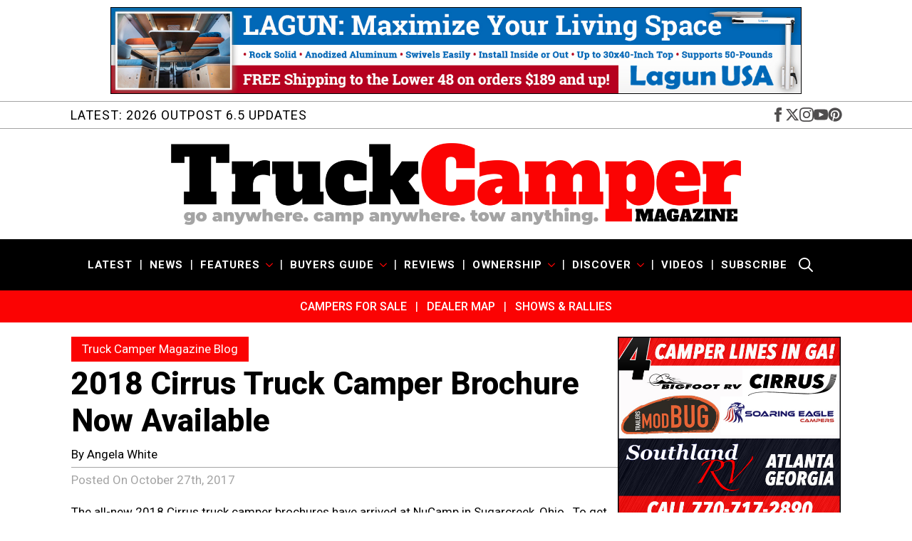

--- FILE ---
content_type: text/html; charset=UTF-8
request_url: https://www.truckcampermagazine.com/weekly-blog/2018-cirrus-truck-camper-brochure-now-available/
body_size: 16172
content:
    <!doctype html>
    <html lang="en-US">

    <head>
        <meta charset="UTF-8">
        <meta name="viewport" content="width=device-width, initial-scale=1">
                    <link rel='stylesheet' href='https://www.truckcampermagazine.com/wp-content/plugins/breakdance/plugin/themeless/normalize.min.css'>                <meta name='robots' content='index, follow, max-image-preview:large, max-snippet:-1, max-video-preview:-1' />
	<style>img:is([sizes="auto" i], [sizes^="auto," i]) { contain-intrinsic-size: 3000px 1500px }</style>
	
	<!-- This site is optimized with the Yoast SEO Premium plugin v26.4 (Yoast SEO v26.4) - https://yoast.com/wordpress/plugins/seo/ -->
	<title>2018 Cirrus Truck Camper Brochure Now Available - Truck Camper Magazine</title>
	<meta name="description" content="The all-new 2018 Cirrus truck camper brochures have arrived at NuCamp in Sugarcreek, Ohio. Get your free 2018 Cirrus Camper brochure!" />
	<link rel="canonical" href="https://www.truckcampermagazine.com/weekly-blog/2018-cirrus-truck-camper-brochure-now-available/" />
	<meta property="og:locale" content="en_US" />
	<meta property="og:type" content="article" />
	<meta property="og:title" content="2018 Cirrus Truck Camper Brochure Now Available" />
	<meta property="og:description" content="The all-new 2018 Cirrus truck camper brochures have arrived at NuCamp in Sugarcreek, Ohio. Get your free 2018 Cirrus Camper brochure!" />
	<meta property="og:url" content="https://www.truckcampermagazine.com/weekly-blog/2018-cirrus-truck-camper-brochure-now-available/" />
	<meta property="og:site_name" content="Truck Camper Magazine" />
	<meta property="article:publisher" content="https://www.facebook.com/TruckCamperMagazine" />
	<meta property="article:published_time" content="2017-10-27T10:40:39+00:00" />
	<meta property="article:modified_time" content="2017-10-27T14:40:50+00:00" />
	<meta property="og:image" content="https://www.truckcampermagazine.com/wp-content/uploads/Cirrus-Truck-Camper-Brochure-2018.jpg" />
	<meta name="author" content="Angela White" />
	<meta name="twitter:card" content="summary_large_image" />
	<meta name="twitter:creator" content="@TruckCamperMag" />
	<meta name="twitter:site" content="@TruckCamperMag" />
	<meta name="twitter:label1" content="Written by" />
	<meta name="twitter:data1" content="Angela White" />
	<script type="application/ld+json" class="yoast-schema-graph">{"@context":"https://schema.org","@graph":[{"@type":"WebPage","@id":"https://www.truckcampermagazine.com/weekly-blog/2018-cirrus-truck-camper-brochure-now-available/","url":"https://www.truckcampermagazine.com/weekly-blog/2018-cirrus-truck-camper-brochure-now-available/","name":"2018 Cirrus Truck Camper Brochure Now Available - Truck Camper Magazine","isPartOf":{"@id":"https://www.truckcampermagazine.com/#website"},"primaryImageOfPage":{"@id":"https://www.truckcampermagazine.com/weekly-blog/2018-cirrus-truck-camper-brochure-now-available/#primaryimage"},"image":{"@id":"https://www.truckcampermagazine.com/weekly-blog/2018-cirrus-truck-camper-brochure-now-available/#primaryimage"},"thumbnailUrl":"https://www.truckcampermagazine.com/wp-content/uploads/Cirrus-Truck-Camper-Brochure-2018.jpg","datePublished":"2017-10-27T10:40:39+00:00","dateModified":"2017-10-27T14:40:50+00:00","author":{"@id":"https://www.truckcampermagazine.com/#/schema/person/00bc2fe03aa6e6f3258e87a32d25b67a"},"description":"The all-new 2018 Cirrus truck camper brochures have arrived at NuCamp in Sugarcreek, Ohio. Get your free 2018 Cirrus Camper brochure!","breadcrumb":{"@id":"https://www.truckcampermagazine.com/weekly-blog/2018-cirrus-truck-camper-brochure-now-available/#breadcrumb"},"inLanguage":"en-US","potentialAction":[{"@type":"ReadAction","target":["https://www.truckcampermagazine.com/weekly-blog/2018-cirrus-truck-camper-brochure-now-available/"]}]},{"@type":"ImageObject","inLanguage":"en-US","@id":"https://www.truckcampermagazine.com/weekly-blog/2018-cirrus-truck-camper-brochure-now-available/#primaryimage","url":"https://www.truckcampermagazine.com/wp-content/uploads/Cirrus-Truck-Camper-Brochure-2018.jpg","contentUrl":"https://www.truckcampermagazine.com/wp-content/uploads/Cirrus-Truck-Camper-Brochure-2018.jpg","width":800,"height":612,"caption":"Cirrus Truck Camper Brochure 2018"},{"@type":"BreadcrumbList","@id":"https://www.truckcampermagazine.com/weekly-blog/2018-cirrus-truck-camper-brochure-now-available/#breadcrumb","itemListElement":[{"@type":"ListItem","position":1,"name":"Home","item":"https://www.truckcampermagazine.com/"},{"@type":"ListItem","position":2,"name":"Truck Camper Magazine Blog","item":"https://www.truckcampermagazine.com/weekly-blog/"},{"@type":"ListItem","position":3,"name":"2018 Cirrus Truck Camper Brochure Now Available"}]},{"@type":"WebSite","@id":"https://www.truckcampermagazine.com/#website","url":"https://www.truckcampermagazine.com/","name":"Truck Camper Magazine | News, Reviews, and Adventure Stories","description":"Truck Camper Magazine features exclusive news, hard hitting reviews, awesome adventure travel, and the best Buyers Guide and newbie advice.","potentialAction":[{"@type":"SearchAction","target":{"@type":"EntryPoint","urlTemplate":"https://www.truckcampermagazine.com/?s={search_term_string}"},"query-input":{"@type":"PropertyValueSpecification","valueRequired":true,"valueName":"search_term_string"}}],"inLanguage":"en-US"},{"@type":"Person","@id":"https://www.truckcampermagazine.com/#/schema/person/00bc2fe03aa6e6f3258e87a32d25b67a","name":"Angela White","image":{"@type":"ImageObject","inLanguage":"en-US","@id":"https://www.truckcampermagazine.com/#/schema/person/image/","url":"https://secure.gravatar.com/avatar/38abfe8fe54f33e97b0641cab2e1fee82a03ad2cae7332119879e851e7f426f9?s=96&d=mm&r=g","contentUrl":"https://secure.gravatar.com/avatar/38abfe8fe54f33e97b0641cab2e1fee82a03ad2cae7332119879e851e7f426f9?s=96&d=mm&r=g","caption":"Angela White"},"description":"Angela is the Editor and co-owner of Truck Camper Magazine. She and Gordon started the magazine in 2007. Prior to the magazine she taught third and fourth grade. For six of the eight years in high school and college she was Editor of the Yearbook."}]}</script>
	<!-- / Yoast SEO Premium plugin. -->


<link rel='dns-prefetch' href='//plausible.io' />
<link rel='dns-prefetch' href='//a.omappapi.com' />
<link rel='stylesheet' id='sbi_styles-css' href='https://www.truckcampermagazine.com/wp-content/plugins/instagram-feed-pro/css/sbi-styles.min.css?ver=6.9.0' type='text/css' media='all' />
<link rel='stylesheet' id='go-portfolio-magnific-popup-styles-css' href='https://www.truckcampermagazine.com/wp-content/plugins/go_portfolio/assets/plugins/magnific-popup/magnific-popup.css?ver=1.7.5' type='text/css' media='all' />
<style id='go-portfolio-magnific-popup-styles-inline-css' type='text/css'>
.mfp-bg { z-index:3000000 !important;} .mfp-wrap { z-index:3000001 !important;}
</style>
<link rel='stylesheet' id='go-portfolio-styles-css' href='https://www.truckcampermagazine.com/wp-content/plugins/go_portfolio/assets/css/go_portfolio_styles.css?ver=1.7.5' type='text/css' media='all' />
<style id='go-portfolio-styles-inline-css' type='text/css'>
@media only screen and (min-width: 768px) and (max-width: 959px) {
		.gw-gopf-posts { letter-spacing:10px; }
		.gw-gopf {
			
			margin:0 auto;
		}
		.gw-gopf-1col .gw-gopf-col-wrap {
        	float:left !important;
			margin-left:0 !important;
        	width:100%;
		}
		.gw-gopf-2cols .gw-gopf-col-wrap,
		.gw-gopf-3cols .gw-gopf-col-wrap,
		.gw-gopf-4cols .gw-gopf-col-wrap,
		.gw-gopf-5cols .gw-gopf-col-wrap,
		.gw-gopf-6cols .gw-gopf-col-wrap,
		.gw-gopf-7cols .gw-gopf-col-wrap,
		.gw-gopf-8cols .gw-gopf-col-wrap,
		.gw-gopf-9cols .gw-gopf-col-wrap,
		.gw-gopf-10cols .gw-gopf-col-wrap { width:50% !important; }
	}

		@media only screen and (min-width: 480px) and (max-width: 767px) {
		.gw-gopf-posts { letter-spacing:20px; }
		.gw-gopf {
			
			margin:0 auto;
		}
		.gw-gopf-1col .gw-gopf-col-wrap,
		.gw-gopf-2cols .gw-gopf-col-wrap,
		.gw-gopf-3cols .gw-gopf-col-wrap,
		.gw-gopf-4cols .gw-gopf-col-wrap,
		.gw-gopf-5cols .gw-gopf-col-wrap,
		.gw-gopf-6cols .gw-gopf-col-wrap,
		.gw-gopf-7cols .gw-gopf-col-wrap,
		.gw-gopf-8cols .gw-gopf-col-wrap,
		.gw-gopf-9cols .gw-gopf-col-wrap,
		.gw-gopf-10cols .gw-gopf-col-wrap {
        	float:left !important;
			margin-left:0 !important;
        	width:100%;
		}

		/* RTL */
		.gw-gopf-rtl.gw-gopf-1col .gw-gopf-col-wrap,
		.gw-gopf-rtl.gw-gopf-2cols .gw-gopf-col-wrap,
		.gw-gopf-rtl.gw-gopf-3cols .gw-gopf-col-wrap,
		.gw-gopf-rtl.gw-gopf-4cols .gw-gopf-col-wrap,
		.gw-gopf-rtl.gw-gopf-5cols .gw-gopf-col-wrap,
		.gw-gopf-rtl.gw-gopf-6cols .gw-gopf-col-wrap,
		.gw-gopf-rtl.gw-gopf-7cols .gw-gopf-col-wrap,
		.gw-gopf-rtl.gw-gopf-8cols .gw-gopf-col-wrap,
		.gw-gopf-rtl.gw-gopf-9cols .gw-gopf-col-wrap,
		.gw-gopf-rtl.gw-gopf-10cols .gw-gopf-col-wrap { float:right !important; }

		.gw-gopf-slider-type.gw-gopf-rtl.gw-gopf-1col .gw-gopf-col-wrap,
		.gw-gopf-slider-type.gw-gopf-rtl.gw-gopf-2cols .gw-gopf-col-wrap,
		.gw-gopf-slider-type.gw-gopf-rtl.gw-gopf-3cols .gw-gopf-col-wrap,
		.gw-gopf-slider-type.gw-gopf-rtl.gw-gopf-4cols .gw-gopf-col-wrap,
		.gw-gopf-slider-type.gw-gopf-rtl.gw-gopf-5cols .gw-gopf-col-wrap,
		.gw-gopf-slider-type.gw-gopf-rtl.gw-gopf-6cols .gw-gopf-col-wrap,
		.gw-gopf-slider-type.gw-gopf-rtl.gw-gopf-7cols .gw-gopf-col-wrap,
		.gw-gopf-slider-type.gw-gopf-rtl.gw-gopf-8cols .gw-gopf-col-wrap,
		.gw-gopf-slider-type.gw-gopf-rtl.gw-gopf-9cols .gw-gopf-col-wrap,
		.gw-gopf-slider-type.gw-gopf-rtl.gw-gopf-10cols .gw-gopf-col-wrap { float:left !important; }

	}


		@media only screen and (max-width: 479px) {
		.gw-gopf-posts { letter-spacing:30px; }
		.gw-gopf {
			max-width:400px;
			margin:0 auto;
		}
		.gw-gopf-1col .gw-gopf-col-wrap,
		.gw-gopf-2cols .gw-gopf-col-wrap,
		.gw-gopf-3cols .gw-gopf-col-wrap,
		.gw-gopf-4cols .gw-gopf-col-wrap,
		.gw-gopf-5cols .gw-gopf-col-wrap,
		.gw-gopf-6cols .gw-gopf-col-wrap,
		.gw-gopf-7cols .gw-gopf-col-wrap,
		.gw-gopf-8cols .gw-gopf-col-wrap,
		.gw-gopf-9cols .gw-gopf-col-wrap,
		.gw-gopf-10cols .gw-gopf-col-wrap {
        	margin-left:0 !important;
        	float:left !important;
        	width:100%;
         }

		/* RTL */
		.gw-gopf-rtl.gw-gopf-1col .gw-gopf-col-wrap,
		.gw-gopf-rtl.gw-gopf-2cols .gw-gopf-col-wrap,
		.gw-gopf-rtl.gw-gopf-3cols .gw-gopf-col-wrap,
		.gw-gopf-rtl.gw-gopf-4cols .gw-gopf-col-wrap,
		.gw-gopf-rtl.gw-gopf-5cols .gw-gopf-col-wrap,
		.gw-gopf-rtl.gw-gopf-6cols .gw-gopf-col-wrap,
		.gw-gopf-rtl.gw-gopf-7cols .gw-gopf-col-wrap,
		.gw-gopf-rtl.gw-gopf-8cols .gw-gopf-col-wrap,
		.gw-gopf-rtl.gw-gopf-9cols .gw-gopf-col-wrap,
		.gw-gopf-rtl.gw-gopf-10cols .gw-gopf-col-wrap { float:right !important; }

		.gw-gopf-slider-type.gw-gopf-rtl.gw-gopf-1col .gw-gopf-col-wrap,
		.gw-gopf-slider-type.gw-gopf-rtl.gw-gopf-2cols .gw-gopf-col-wrap,
		.gw-gopf-slider-type.gw-gopf-rtl.gw-gopf-3cols .gw-gopf-col-wrap,
		.gw-gopf-slider-type.gw-gopf-rtl.gw-gopf-4cols .gw-gopf-col-wrap,
		.gw-gopf-slider-type.gw-gopf-rtl.gw-gopf-5cols .gw-gopf-col-wrap,
		.gw-gopf-slider-type.gw-gopf-rtl.gw-gopf-6cols .gw-gopf-col-wrap,
		.gw-gopf-slider-type.gw-gopf-rtl.gw-gopf-7cols .gw-gopf-col-wrap,
		.gw-gopf-slider-type.gw-gopf-rtl.gw-gopf-8cols .gw-gopf-col-wrap,
		.gw-gopf-slider-type.gw-gopf-rtl.gw-gopf-9cols .gw-gopf-col-wrap,
		.gw-gopf-slider-type.gw-gopf-rtl.gw-gopf-10cols .gw-gopf-col-wrap { float:left !important; }

	}
.gw-gopf-post-excerpt p{ border:none !important; }
</style>
<script type="text/javascript" defer data-domain='truckcampermagazine.com' data-api='https://plausible.io/api/event' data-cfasync='false' src="https://plausible.io/js/plausible.outbound-links.file-downloads.tagged-events.compat.hash.pageview-props.js?ver=2.3.1" id="plausible"></script>
<script type="text/javascript" id="plausible-analytics-js-after">
/* <![CDATA[ */
window.plausible = window.plausible || function() { (window.plausible.q = window.plausible.q || []).push(arguments) }
/* ]]> */
</script>
<script type="text/javascript" id="plausible-form-submit-integration-js-extra">
/* <![CDATA[ */
var plausible_analytics_i18n = {"form_completions":"WP Form Completions"};
/* ]]> */
</script>
<script type="text/javascript" src="https://www.truckcampermagazine.com/wp-content/plugins/plausible-analytics/assets/dist/js/plausible-form-submit-integration.js?ver=1754427674" id="plausible-form-submit-integration-js"></script>
<script type="text/javascript" src="https://www.truckcampermagazine.com/wp-includes/js/jquery/jquery.min.js?ver=3.7.1" id="jquery-core-js"></script>
<script type="text/javascript" src="https://www.truckcampermagazine.com/wp-includes/js/jquery/jquery-migrate.min.js?ver=3.4.1" id="jquery-migrate-js"></script>
<meta name='plausible-analytics-version' content='2.3.1' />
<link rel="icon" href="https://www.truckcampermagazine.com/wp-content/uploads/2025/01/Truck-Camper-Magazine-Favicon-300x300.jpg" sizes="32x32" />
<link rel="icon" href="https://www.truckcampermagazine.com/wp-content/uploads/2025/01/Truck-Camper-Magazine-Favicon-300x300.jpg" sizes="192x192" />
<link rel="apple-touch-icon" href="https://www.truckcampermagazine.com/wp-content/uploads/2025/01/Truck-Camper-Magazine-Favicon-300x300.jpg" />
<meta name="msapplication-TileImage" content="https://www.truckcampermagazine.com/wp-content/uploads/2025/01/Truck-Camper-Magazine-Favicon-300x300.jpg" />
<!-- [HEADER ASSETS] -->


<link rel="stylesheet" href="https://www.truckcampermagazine.com/wp-content/plugins/breakdance/subplugins/breakdance-elements/dependencies-files/breakdance-posts@1/posts.css?bd_ver=2.5.2" />
<link rel="stylesheet" href="https://www.truckcampermagazine.com/wp-content/plugins/breakdance/subplugins/breakdance-elements/dependencies-files/swiper@8/swiper-bundle.min.css?bd_ver=2.5.2" />
<link rel="stylesheet" href="https://www.truckcampermagazine.com/wp-content/plugins/breakdance/subplugins/breakdance-elements/dependencies-files/swiper@8/breakdance-swiper-preset-defaults.css?bd_ver=2.5.2" />
<link rel="stylesheet" href="https://www.truckcampermagazine.com/wp-content/plugins/breakdance/subplugins/breakdance-elements/dependencies-files/awesome-menu@1/awesome-menu.css?bd_ver=2.5.2" />
<link rel="stylesheet" href="https://www.truckcampermagazine.com/wp-content/plugins/breakdance/subplugins/breakdance-elements/dependencies-files/breakdance-fancy-background@1/fancy-background.css?bd_ver=2.5.2" />
<link rel="stylesheet" href="https://www.truckcampermagazine.com/wp-content/plugins/breakdance/subplugins/breakdance-elements/dependencies-files/popups@1/popups.css?bd_ver=2.5.2" />
<link rel="stylesheet" href="https://fonts.googleapis.com/css2?family=Roboto:ital,wght@0,100;0,200;0,300;0,400;0,500;0,600;0,700;0,800;0,900;1,100;1,200;1,300;1,400;1,500;1,600;1,700;1,800;1,900&display=swap" />

<link rel="stylesheet" href="https://www.truckcampermagazine.com/wp-content/uploads/breakdance/css/post-213133-defaults.css?v=e9e121a187e671c3b96dcbeabf7b0f74" />

<link rel="stylesheet" href="https://www.truckcampermagazine.com/wp-content/uploads/breakdance/css/post-213364-defaults.css?v=c32af16650d6245571182b57a4fa8b75" />

<link rel="stylesheet" href="https://www.truckcampermagazine.com/wp-content/uploads/breakdance/css/post-214499-defaults.css?v=802c39c9744c9e40f45f69a33c19165b" />

<link rel="stylesheet" href="https://www.truckcampermagazine.com/wp-content/uploads/breakdance/css/post-213234-defaults.css?v=de9c40efbacd4ed8f9555620f07180e9" />

<link rel="stylesheet" href="https://www.truckcampermagazine.com/wp-content/uploads/breakdance/css/post-214490-defaults.css?v=5076cecf896af00b7bc787f849faf462" />

<link rel="stylesheet" href="https://www.truckcampermagazine.com/wp-content/uploads/breakdance/css/post-213113-defaults.css?v=3ad90ac6e9f33fa8650d38759f0deaef" />

<link rel="stylesheet" href="https://www.truckcampermagazine.com/wp-content/uploads/breakdance/css/post-213217-defaults.css?v=d6e26526d1f1795afd8d88ead1682aae" />

<link rel="stylesheet" href="https://www.truckcampermagazine.com/wp-content/uploads/breakdance/css/post-213125-defaults.css?v=55397334f65dbab611c33bbd875a3244" />

<link rel="stylesheet" href="https://www.truckcampermagazine.com/wp-content/uploads/breakdance/css/post-214085-defaults.css?v=d2f091f2beb4c6c581d30a24d0abfe6c" />

<link rel="stylesheet" href="https://www.truckcampermagazine.com/wp-content/uploads/breakdance/css/post-214134-defaults.css?v=de9c40efbacd4ed8f9555620f07180e9" />

<link rel="stylesheet" href="https://www.truckcampermagazine.com/wp-content/uploads/breakdance/css/global-settings.css?v=a3b23955cad22643cf69d51f11e1771d" />

<link rel="stylesheet" href="https://www.truckcampermagazine.com/wp-content/uploads/breakdance/css/presets.css?v=d41d8cd98f00b204e9800998ecf8427e" />



<link rel="stylesheet" href="https://www.truckcampermagazine.com/wp-content/uploads/breakdance/css/selectors.css?v=896216d931854ec8f5758d2496b37e56" />





<link rel="stylesheet" href="https://www.truckcampermagazine.com/wp-content/uploads/breakdance/css/post-213133.css?v=d4244af0ea9e8f53440339a19ebb286d" />

<link rel="stylesheet" href="https://www.truckcampermagazine.com/wp-content/uploads/breakdance/css/post-213364.css?v=9eb18d019963f2b8187bcd0f2fad8223" />

<link rel="stylesheet" href="https://www.truckcampermagazine.com/wp-content/uploads/breakdance/css/post-214499.css?v=529575434731af7571f5592fb7467066" />

<link rel="stylesheet" href="https://www.truckcampermagazine.com/wp-content/uploads/breakdance/css/post-213234.css?v=af0655ada5d2ce76f4fecd235100b993" />

<link rel="stylesheet" href="https://www.truckcampermagazine.com/wp-content/uploads/breakdance/css/post-214490.css?v=b18fdd9b55ca93e59162930846aa4db2" />

<link rel="stylesheet" href="https://www.truckcampermagazine.com/wp-content/uploads/breakdance/css/post-213113.css?v=f01f85fbb26746c6e575a0a6f24b9e25" />

<link rel="stylesheet" href="https://www.truckcampermagazine.com/wp-content/uploads/breakdance/css/post-213217.css?v=e390cc5d79b815f11de31536d5068982" />

<link rel="stylesheet" href="https://www.truckcampermagazine.com/wp-content/uploads/breakdance/css/post-213125.css?v=bf42a0caf7c6791f81a79e880ee22d06" />

<link rel="stylesheet" href="https://www.truckcampermagazine.com/wp-content/uploads/breakdance/css/post-214085.css?v=9c6a17087bf667f531868e91359c1ba6" />

<link rel="stylesheet" href="https://www.truckcampermagazine.com/wp-content/uploads/breakdance/css/post-214134.css?v=a12f4c8c4a0c0147cdf0191420e24b44" />
<!-- [/EOF HEADER ASSETS] --><!-- Google tag (gtag.js) --> <script async src="https://www.googletagmanager.com/gtag/js?id=G-YXM0FHQZMV"></script> <script> window.dataLayer = window.dataLayer || []; function gtag(){dataLayer.push(arguments);} gtag('js', new Date()); gtag('config', 'G-YXM0FHQZMV'); </script>    </head>
    
    <body class="wp-singular post-template-default single single-post postid-82089 single-format-standard wp-theme-breakdance-zero breakdance">
            <header class="bde-header-builder-213113-100 bde-header-builder bde-header-builder--sticky-scroll-slide">

<div class="bde-header-builder__container"><div class="bde-post-loop-213113-152 bde-post-loop">
<div class="breakdance-swiper-wrapper" data-swiper-id="152"><div class="swiper"><div class="bde-loop bde-loop-slider ee-posts ee-posts-slider swiper-wrapper">    <div class="bde-loop-item ee-post swiper-slide">
        <a class="bde-container-link-213234-101-214252-213234-2 bde-container-link bde-container-link-213234-101 breakdance-link" href="https://lagunusa.com/" target="_blank" data-type="url">
  
  
	



<img class="bde-image2-213234-100-214252-213234-2 bde-image2 bde-image2-213234-100" src="https://www.truckcampermagazine.com/wp-content/uploads/2025/01/Lagun-USA.jpg" alt="Lagun USA Banner" loading="lazy" sizes="(max-width: 1456px) 100vw, 1456px">

</a>    </div>
    <div class="bde-loop-item ee-post swiper-slide">
        <a class="bde-container-link-213234-101-220037-213234-2 bde-container-link bde-container-link-213234-101 breakdance-link" href="https://riecotitan.com/universal-dolly/?utm_source=truck_camper_magazine&amp;utm_medium=banner&amp;utm_campaign=universal_dolly" target="_blank" data-type="url">
  
  
	



<img class="bde-image2-213234-100-220037-213234-2 bde-image2 bde-image2-213234-100" src="https://www.truckcampermagazine.com/wp-content/uploads/2025/10/Rieco-Titan-Universal-dolly.png" alt="Rieco Titan Universal Dolly" loading="lazy" sizes="(max-width: 1456px) 100vw, 1456px">

</a>    </div>
    <div class="bde-loop-item ee-post swiper-slide">
        <a class="bde-container-link-213234-101-220033-213234-2 bde-container-link bde-container-link-213234-101 breakdance-link" href="https://www.soaringeaglecampers.com/" target="_blank" data-type="url">
  
  
	



<img class="bde-image2-213234-100-220033-213234-2 bde-image2 bde-image2-213234-100" src="https://www.truckcampermagazine.com/wp-content/uploads/2025/10/Soaring-Eagle.jpg" alt="Soaring Eagle" loading="lazy" sizes="(max-width: 1456px) 100vw, 1456px">

</a>    </div>
    <div class="bde-loop-item ee-post swiper-slide">
        <a class="bde-container-link-213234-101-214253-213234-2 bde-container-link bde-container-link-213234-101 breakdance-link" href="https://www.dhrvcenter.com/inventory/?view-type=unit-list&amp;mfg=nuCamp&amp;unit_condition=NEW&amp;_class=Truck+Camper" target="_blank" data-type="url">
  
  
	



<img class="bde-image2-213234-100-214253-213234-2 bde-image2 bde-image2-213234-100" src="https://www.truckcampermagazine.com/wp-content/uploads/2025/08/2026-Cirrus-Banner-DH-2.jpg" loading="lazy" sizes="(max-width: 1456px) 100vw, 1456px">

</a>    </div>
    <div class="bde-loop-item ee-post swiper-slide">
        <a class="bde-container-link-213234-101-214254-213234-2 bde-container-link bde-container-link-213234-101 breakdance-link" href="https://www.northstarcampers.com/" target="_blank" data-type="url">
  
  
	



<img class="bde-image2-213234-100-214254-213234-2 bde-image2 bde-image2-213234-100" src="https://www.truckcampermagazine.com/wp-content/uploads/2025/01/Northstar-Camper-Banner-Ad.jpg" alt="Northstar Camper Banner Ad" loading="lazy" sizes="(max-width: 1456px) 100vw, 1456px">

</a>    </div>
    <div class="bde-loop-item ee-post swiper-slide">
        <a class="bde-container-link-213234-101-213229-213234-2 bde-container-link bde-container-link-213234-101 breakdance-link" href="https://capricamper.com/" target="_blank" data-type="url">
  
  
	



<img class="bde-image2-213234-100-213229-213234-2 bde-image2 bde-image2-213234-100" src="https://www.truckcampermagazine.com/wp-content/uploads/2025/01/Capri-Camper-Rolling-In.jpeg" alt="Capri Camper Rolling In" loading="lazy" sizes="(max-width: 1280px) 100vw, 1280px">

</a>    </div>
    <div class="bde-loop-item ee-post swiper-slide">
        <a class="bde-container-link-213234-101-213233-213234-2 bde-container-link bde-container-link-213234-101 breakdance-link" href="https://www.lancecamper.com/" target="_blank" data-type="url">
  
  
	



<img class="bde-image2-213234-100-213233-213234-2 bde-image2 bde-image2-213234-100" src="https://www.truckcampermagazine.com/wp-content/uploads/2024/04/Lance-805-Leaderboard-Banner.jpg" alt="2024 Lance 805" loading="lazy" sizes="(max-width: 1456px) 100vw, 1456px">

</a>    </div>
    <div class="bde-loop-item ee-post swiper-slide">
        <a class="bde-container-link-213234-101-213232-213234-2 bde-container-link bde-container-link-213234-101 breakdance-link" href="https://nucamprv.com/cirrus-truck-camper/" target="_blank" data-type="url">
  
  
	



<img class="bde-image2-213234-100-213232-213234-2 bde-image2 bde-image2-213234-100" src="https://www.truckcampermagazine.com/wp-content/uploads/2025/01/Tampa-RV-show-banner-scaled.png" alt="Tampa RV Show Banner" loading="lazy" srcset="https://www.truckcampermagazine.com/wp-content/uploads/2025/01/Tampa-RV-show-banner-scaled.png 2560w, https://www.truckcampermagazine.com/wp-content/uploads/2025/01/Tampa-RV-show-banner-1536x190.png 1536w, https://www.truckcampermagazine.com/wp-content/uploads/2025/01/Tampa-RV-show-banner-2048x253.png 2048w" sizes="(max-width: 2560px) 100vw, 2560px">

</a>    </div>
    <div class="bde-loop-item ee-post swiper-slide">
        <a class="bde-container-link-213234-101-220000-213234-2 bde-container-link bde-container-link-213234-101 breakdance-link" href="https://www.trailerworldofcolorado.com/product/truck-camper" target="_blank" data-type="url">
  
  
	



<img class="bde-image2-213234-100-220000-213234-2 bde-image2 bde-image2-213234-100" src="https://www.truckcampermagazine.com/wp-content/uploads/2025/12/Trailer-World-of-Colorado-Dominate-Banner-4D2.jpg" alt="Trailer World of Colorado Banner 2026" loading="lazy" sizes="(max-width: 1456px) 100vw, 1456px">

</a>    </div>
    <div class="bde-loop-item ee-post swiper-slide">
        <a class="bde-container-link-213234-101-220002-213234-2 bde-container-link bde-container-link-213234-101 breakdance-link" href="https://www.princesscraft.com/new-rvs-for-sale?s=true&amp;types=30" target="_blank" data-type="url">
  
  
	



<img class="bde-image2-213234-100-220002-213234-2 bde-image2 bde-image2-213234-100" src="https://www.truckcampermagazine.com/wp-content/uploads/2025/10/Princess-Craft-Dealership-Truck-Campers.jpg" alt="Princess Craft Dealership Truck Campers" loading="lazy" sizes="(max-width: 1456px) 100vw, 1456px">

</a>    </div>
</div></div>
    
    
</div>

</div><div class="bde-div-213113-101 bde-div">
  
  
	



<div class="bde-div-213113-148 bde-div">
  
  
	



<div class="bde-post-loop-213113-176 bde-post-loop">
<div class="bde-loop bde-loop- ee-posts ee-posts-">    <div class="bde-loop-item ee-post">
        <a class="bde-container-link-213217-103-221060-213217-1 bde-container-link bde-container-link-213217-103 breakdance-link" href="https://www.truckcampermagazine.com/news/2026-outpost-6-5-updates/" target="_self" data-type="url">
  
  
	



<h1 class="bde-heading-213217-102-221060-213217-1 bde-heading space1 uppercase bde-heading-213217-102">
LATEST: 2026 Outpost 6.5 Updates
</h1>

</a>    </div>
</div>

</div><div class="bde-social-icons-213113-108 bde-social-icons">
                  
            
            

    
    
    
    
    
    <a class="breakdance-link bde-social-icons__icon-wrapper bde-social-icons__icon-facebook" href="https://www.facebook.com/TruckCamperMagazine/" target="_blank" data-type="url" aria-label="facebook" >

             <svg xmlns="http://www.w3.org/2000/svg" width="100%" viewBox="0 0 24 24">
            <path d="M9 8h-3v4h3v12h5v-12h3.642l.358-4h-4v-1.667c0-.955.192-1.333 1.115-1.333h2.885v-5h-3.808c-3.596 0-5.192 1.583-5.192 4.615v3.385z"/>
       </svg>
              </a>

                    
            
            

    
    
    
    
    
    <a class="breakdance-link bde-social-icons__icon-wrapper bde-social-icons__icon-twitter" href="https://twitter.com/TruckCamperMag" target="_blank" data-type="url" aria-label="twitter" >

              <svg xmlns="http://www.w3.org/2000/svg" width="100%" viewBox="0 0 512 512">
          <path d="M389.2 48h70.6L305.6 224.2 487 464H345L233.7 318.6 106.5 464H35.8L200.7 275.5 26.8 48H172.4L272.9 180.9 389.2 48zM364.4 421.8h39.1L151.1 88h-42L364.4 421.8z" />
        </svg>
              </a>

                    
            
            

    
    
    
    
    
    <a class="breakdance-link bde-social-icons__icon-wrapper bde-social-icons__icon-instagram" href="https://www.instagram.com/truckcampermagazine/" target="_blank" data-type="url" aria-label="instagram" >

             <svg xmlns="http://www.w3.org/2000/svg" width="100%" viewBox="0 0 24 24">
            <path d="M12 2.163c3.204 0 3.584.012 4.85.07 3.252.148 4.771 1.691 4.919 4.919.058 1.265.069 1.645.069 4.849 0 3.205-.012 3.584-.069 4.849-.149 3.225-1.664 4.771-4.919 4.919-1.266.058-1.644.07-4.85.07-3.204 0-3.584-.012-4.849-.07-3.26-.149-4.771-1.699-4.919-4.92-.058-1.265-.07-1.644-.07-4.849 0-3.204.013-3.583.07-4.849.149-3.227 1.664-4.771 4.919-4.919 1.266-.057 1.645-.069 4.849-.069zm0-2.163c-3.259 0-3.667.014-4.947.072-4.358.2-6.78 2.618-6.98 6.98-.059 1.281-.073 1.689-.073 4.948 0 3.259.014 3.668.072 4.948.2 4.358 2.618 6.78 6.98 6.98 1.281.058 1.689.072 4.948.072 3.259 0 3.668-.014 4.948-.072 4.354-.2 6.782-2.618 6.979-6.98.059-1.28.073-1.689.073-4.948 0-3.259-.014-3.667-.072-4.947-.196-4.354-2.617-6.78-6.979-6.98-1.281-.059-1.69-.073-4.949-.073zm0 5.838c-3.403 0-6.162 2.759-6.162 6.162s2.759 6.163 6.162 6.163 6.162-2.759 6.162-6.163c0-3.403-2.759-6.162-6.162-6.162zm0 10.162c-2.209 0-4-1.79-4-4 0-2.209 1.791-4 4-4s4 1.791 4 4c0 2.21-1.791 4-4 4zm6.406-11.845c-.796 0-1.441.645-1.441 1.44s.645 1.44 1.441 1.44c.795 0 1.439-.645 1.439-1.44s-.644-1.44-1.439-1.44z"/>
       </svg>
              </a>

                    
            
            

    
    
    
    
    
    <a class="breakdance-link bde-social-icons__icon-wrapper bde-social-icons__icon-youtube" href="https://www.youtube.com/c/truckcampermagazine" target="_blank" data-type="url" aria-label="youtube" >

             <svg xmlns="http://www.w3.org/2000/svg" width="100%" viewBox="0 0 24 24">
            <path d="M19.615 3.184c-3.604-.246-11.631-.245-15.23 0-3.897.266-4.356 2.62-4.385 8.816.029 6.185.484 8.549 4.385 8.816 3.6.245 11.626.246 15.23 0 3.897-.266 4.356-2.62 4.385-8.816-.029-6.185-.484-8.549-4.385-8.816zm-10.615 12.816v-8l8 3.993-8 4.007z"/>
       </svg>
              </a>

                    
            
            

    
    
    
    
    
    <a class="breakdance-link bde-social-icons__icon-wrapper bde-social-icons__icon-custom" href="https://www.pinterest.com/truckcampermag/" target="_blank" data-type="url" aria-label="custom" >

                        <svg xmlns="http://www.w3.org/2000/svg" viewBox="0 0 496 512"><!--! Font Awesome Free 6.5.1 by @fontawesome - https://fontawesome.com License - https://fontawesome.com/license/free (Icons: CC BY 4.0, Fonts: SIL OFL 1.1, Code: MIT License) Copyright 2023 Fonticons, Inc. --><path d="M496 256c0 137-111 248-248 248-25.6 0-50.2-3.9-73.4-11.1 10.1-16.5 25.2-43.5 30.8-65 3-11.6 15.4-59 15.4-59 8.1 15.4 31.7 28.5 56.8 28.5 74.8 0 128.7-68.8 128.7-154.3 0-81.9-66.9-143.2-152.9-143.2-107 0-163.9 71.8-163.9 150.1 0 36.4 19.4 81.7 50.3 96.1 4.7 2.2 7.2 1.2 8.3-3.3.8-3.4 5-20.3 6.9-28.1.6-2.5.3-4.7-1.7-7.1-10.1-12.5-18.3-35.3-18.3-56.6 0-54.7 41.4-107.6 112-107.6 60.9 0 103.6 41.5 103.6 100.9 0 67.1-33.9 113.6-78 113.6-24.3 0-42.6-20.1-36.7-44.8 7-29.5 20.5-61.3 20.5-82.6 0-19-10.2-34.9-31.4-34.9-24.9 0-44.9 25.7-44.9 60.2 0 22 7.4 36.8 7.4 36.8s-24.5 103.8-29 123.2c-5 21.4-3 51.6-.9 71.2C65.4 450.9 0 361.1 0 256 0 119 111 8 248 8s248 111 248 248z"/></svg>
                      </a>

    
</div>
</div>
</div><a class="bde-container-link-213113-154 bde-container-link breakdance-link" href="https://www.truckcampermagazine.com" target="_self" data-type="url">
  
  
	



<img class="bde-image2-213113-155 bde-image2" src="https://www.truckcampermagazine.com/wp-content/uploads/2025/01/truck-camper-logo.png" alt="Truck Camper Logo" loading="lazy" sizes="(max-width: 1500px) 100vw, 1500px">

</a><div class="bde-div-213113-109 bde-div">
  
  
	



<div class="bde-div-213113-149 bde-div">
  
  
	



<div class="bde-wp-menu-213113-166 bde-wp-menu top-nav">


      
        
    <nav class="breakdance-menu breakdance-menu--collapse    ">
    <button class="breakdance-menu-toggle breakdance-menu-toggle--squeeze" type="button" aria-label="Open Menu" aria-expanded="false" aria-controls="menu-166">
                  <span class="breakdance-menu-toggle-icon">
            <span class="breakdance-menu-toggle-lines"></span>
          </span>
            </button>
    
  <ul class="breakdance-menu-list" id="menu-166">
              
  
    <li id="menu-item-136196" class="menu-item menu-item-type-custom menu-item-object-custom menu-item-136196 breakdance-menu-item"><a href="https://www.truckcampermagazine.com/tag/latest" class="breakdance-menu-link">LATEST</a></li>
<li id="menu-item-21716" class="menu-item menu-item-type-taxonomy menu-item-object-category menu-item-21716 breakdance-menu-item"><a href="https://www.truckcampermagazine.com/news/" class="breakdance-menu-link">NEWS</a></li>
<li id="menu-item-2691" class="menu-item menu-item-type-custom menu-item-object-custom menu-item-has-children menu-item-2691 breakdance-menu-item breakdance-dropdown breakdance-dropdown--wp"><div class="breakdance-dropdown-toggle"><a href="#" class="breakdance-menu-link" aria-expanded="false">FEATURES</a><button class="breakdance-menu-link-arrow" type="button" aria-expanded="false" aria-label="FEATURES Submenu"></button></div><div class="breakdance-dropdown-floater" aria-hidden="true">
  <div class="breakdance-dropdown-body">
    <div class="breakdance-dropdown-section">
<ul class="breakdance-dropdown-links">
	<li id="menu-item-189104" class="menu-item menu-item-type-taxonomy menu-item-object-category menu-item-189104 breakdance-dropdown-item"><a href="https://www.truckcampermagazine.com/camper-beast/" class="breakdance-dropdown-link"><span class="breakdance-dropdown-link__text">Camper Beast</span></a></li>
	<li id="menu-item-21711" class="menu-item menu-item-type-taxonomy menu-item-object-category menu-item-21711 breakdance-dropdown-item"><a href="https://www.truckcampermagazine.com/question-of-the-week/" class="breakdance-dropdown-link"><span class="breakdance-dropdown-link__text">Questions and Polls</span></a></li>
	<li id="menu-item-15525" class="menu-item menu-item-type-taxonomy menu-item-object-category menu-item-15525 breakdance-dropdown-item"><a href="https://www.truckcampermagazine.com/camper-lifestyle/" class="breakdance-dropdown-link"><span class="breakdance-dropdown-link__text">Adventure Stories</span></a></li>
	<li id="menu-item-19457" class="menu-item menu-item-type-taxonomy menu-item-object-category menu-item-19457 breakdance-dropdown-item"><a href="https://www.truckcampermagazine.com/expeditions/united-states/" class="breakdance-dropdown-link"><span class="breakdance-dropdown-link__text">Travel the USA</span></a></li>
	<li id="menu-item-19452" class="menu-item menu-item-type-taxonomy menu-item-object-category menu-item-19452 breakdance-dropdown-item"><a href="https://www.truckcampermagazine.com/expeditions/canada/" class="breakdance-dropdown-link"><span class="breakdance-dropdown-link__text">Experience Canada</span></a></li>
	<li id="menu-item-19458" class="menu-item menu-item-type-taxonomy menu-item-object-category menu-item-19458 breakdance-dropdown-item"><a href="https://www.truckcampermagazine.com/expeditions/world-travel/" class="breakdance-dropdown-link"><span class="breakdance-dropdown-link__text">See The World</span></a></li>
	<li id="menu-item-19463" class="menu-item menu-item-type-taxonomy menu-item-object-category menu-item-19463 breakdance-dropdown-item"><a href="https://www.truckcampermagazine.com/off-road/extreme-rigs/" class="breakdance-dropdown-link"><span class="breakdance-dropdown-link__text">Extreme Rigs</span></a></li>
	<li id="menu-item-15527" class="menu-item menu-item-type-taxonomy menu-item-object-category menu-item-15527 breakdance-dropdown-item"><a href="https://www.truckcampermagazine.com/factory-tour/" class="breakdance-dropdown-link"><span class="breakdance-dropdown-link__text">Factory Tours</span></a></li>
</ul>
    </div>
  </div>
</div></li>
<li id="menu-item-136187" class="menu-item menu-item-type-custom menu-item-object-custom menu-item-has-children menu-item-136187 breakdance-menu-item breakdance-dropdown breakdance-dropdown--wp"><div class="breakdance-dropdown-toggle"><a href="#" class="breakdance-menu-link" aria-expanded="false">BUYERS GUIDE</a><button class="breakdance-menu-link-arrow" type="button" aria-expanded="false" aria-label="BUYERS GUIDE Submenu"></button></div><div class="breakdance-dropdown-floater" aria-hidden="true">
  <div class="breakdance-dropdown-body">
    <div class="breakdance-dropdown-section">
<ul class="breakdance-dropdown-links">
	<li id="menu-item-136188" class="menu-item menu-item-type-post_type menu-item-object-page menu-item-136188 breakdance-dropdown-item"><a href="https://www.truckcampermagazine.com/camper-chooser/" class="breakdance-dropdown-link"><span class="breakdance-dropdown-link__text">Camper Chooser System</span></a></li>
	<li id="menu-item-21995" class="menu-item menu-item-type-post_type menu-item-object-page menu-item-21995 breakdance-dropdown-item"><a href="https://www.truckcampermagazine.com/truck-campers-buyers-guide/" class="breakdance-dropdown-link"><span class="breakdance-dropdown-link__text">Camper Buyers Guide</span></a></li>
	<li id="menu-item-21994" class="menu-item menu-item-type-post_type menu-item-object-page menu-item-21994 breakdance-dropdown-item"><a href="https://www.truckcampermagazine.com/gear-guide/" class="breakdance-dropdown-link"><span class="breakdance-dropdown-link__text">Camper Gear Guide</span></a></li>
	<li id="menu-item-136189" class="menu-item menu-item-type-post_type menu-item-object-page menu-item-136189 breakdance-dropdown-item"><a href="https://www.truckcampermagazine.com/rv-shows-a-rallies/" class="breakdance-dropdown-link"><span class="breakdance-dropdown-link__text">Truck Camper RV Shows</span></a></li>
	<li id="menu-item-214215" class="menu-item menu-item-type-post_type menu-item-object-page menu-item-214215 breakdance-dropdown-item"><a href="https://www.truckcampermagazine.com/truck-campers-for-sale/" class="breakdance-dropdown-link"><span class="breakdance-dropdown-link__text">Campers For Sale</span></a></li>
	<li id="menu-item-214216" class="menu-item menu-item-type-post_type menu-item-object-page menu-item-214216 breakdance-dropdown-item"><a href="https://www.truckcampermagazine.com/dealers/" class="breakdance-dropdown-link"><span class="breakdance-dropdown-link__text">Truck Camper Dealer Map</span></a></li>
</ul>
    </div>
  </div>
</div></li>
<li id="menu-item-15503" class="menu-item menu-item-type-taxonomy menu-item-object-category menu-item-15503 breakdance-menu-item"><a href="https://www.truckcampermagazine.com/camper-reviews/" class="breakdance-menu-link">REVIEWS</a></li>
<li id="menu-item-136190" class="menu-item menu-item-type-custom menu-item-object-custom menu-item-has-children menu-item-136190 breakdance-menu-item breakdance-dropdown breakdance-dropdown--wp"><div class="breakdance-dropdown-toggle"><a href="#" class="breakdance-menu-link" aria-expanded="false">OWNERSHIP</a><button class="breakdance-menu-link-arrow" type="button" aria-expanded="false" aria-label="OWNERSHIP Submenu"></button></div><div class="breakdance-dropdown-floater" aria-hidden="true">
  <div class="breakdance-dropdown-body">
    <div class="breakdance-dropdown-section">
<ul class="breakdance-dropdown-links">
	<li id="menu-item-136191" class="menu-item menu-item-type-taxonomy menu-item-object-category menu-item-136191 breakdance-dropdown-item"><a href="https://www.truckcampermagazine.com/maintenance/" class="breakdance-dropdown-link"><span class="breakdance-dropdown-link__text">Systems and Maintenance</span></a></li>
	<li id="menu-item-136192" class="menu-item menu-item-type-taxonomy menu-item-object-category menu-item-136192 breakdance-dropdown-item"><a href="https://www.truckcampermagazine.com/camper-tech/" class="breakdance-dropdown-link"><span class="breakdance-dropdown-link__text">Truck Camper Tech</span></a></li>
	<li id="menu-item-136193" class="menu-item menu-item-type-post_type menu-item-object-post menu-item-136193 breakdance-dropdown-item"><a href="https://www.truckcampermagazine.com/maintenance/how-tow-with-a-truck-camper-rig/" class="breakdance-dropdown-link"><span class="breakdance-dropdown-link__text">Towing With A Camper</span></a></li>
	<li id="menu-item-135833" class="menu-item menu-item-type-taxonomy menu-item-object-category menu-item-135833 breakdance-dropdown-item"><a href="https://www.truckcampermagazine.com/camper-mods/contests/" class="breakdance-dropdown-link"><span class="breakdance-dropdown-link__text">Camper Modifications</span></a></li>
	<li id="menu-item-135834" class="menu-item menu-item-type-taxonomy menu-item-object-category menu-item-135834 breakdance-dropdown-item"><a href="https://www.truckcampermagazine.com/camper-mods/projects/" class="breakdance-dropdown-link"><span class="breakdance-dropdown-link__text">Truck Camper Projects</span></a></li>
</ul>
    </div>
  </div>
</div></li>
<li id="menu-item-136183" class="menu-item menu-item-type-custom menu-item-object-custom menu-item-has-children menu-item-136183 breakdance-menu-item breakdance-dropdown breakdance-dropdown--wp"><div class="breakdance-dropdown-toggle"><a href="#" class="breakdance-menu-link" aria-expanded="false">DISCOVER</a><button class="breakdance-menu-link-arrow" type="button" aria-expanded="false" aria-label="DISCOVER Submenu"></button></div><div class="breakdance-dropdown-floater" aria-hidden="true">
  <div class="breakdance-dropdown-body">
    <div class="breakdance-dropdown-section">
<ul class="breakdance-dropdown-links">
	<li id="menu-item-99930" class="menu-item menu-item-type-post_type menu-item-object-page menu-item-99930 breakdance-dropdown-item"><a href="https://www.truckcampermagazine.com/truck-campers/" class="breakdance-dropdown-link"><span class="breakdance-dropdown-link__text">Truck Campers: Start Here</span></a></li>
	<li id="menu-item-136184" class="menu-item menu-item-type-post_type menu-item-object-post menu-item-136184 breakdance-dropdown-item"><a href="https://www.truckcampermagazine.com/newbie-articles/the-best-truck-camper/" class="breakdance-dropdown-link"><span class="breakdance-dropdown-link__text">Best Truck Camper Truth</span></a></li>
	<li id="menu-item-136185" class="menu-item menu-item-type-post_type menu-item-object-post menu-item-136185 breakdance-dropdown-item"><a href="https://www.truckcampermagazine.com/newbie-articles/picking-the-perfect-truck-camper/" class="breakdance-dropdown-link"><span class="breakdance-dropdown-link__text">The Perfect Rig For You</span></a></li>
	<li id="menu-item-136186" class="menu-item menu-item-type-post_type menu-item-object-post menu-item-136186 breakdance-dropdown-item"><a href="https://www.truckcampermagazine.com/newbie-articles/match-truck-truck-camper/" class="breakdance-dropdown-link"><span class="breakdance-dropdown-link__text">Truck &#038; Camper Matching</span></a></li>
	<li id="menu-item-136194" class="menu-item menu-item-type-taxonomy menu-item-object-category menu-item-136194 breakdance-dropdown-item"><a href="https://www.truckcampermagazine.com/newbie-articles/" class="breakdance-dropdown-link"><span class="breakdance-dropdown-link__text">More Essential Advice</span></a></li>
</ul>
    </div>
  </div>
</div></li>
<li id="menu-item-213847" class="menu-item menu-item-type-post_type menu-item-object-page menu-item-213847 breakdance-menu-item"><a href="https://www.truckcampermagazine.com/more-tcm-on-social-media/" class="breakdance-menu-link">VIDEOS</a></li>
<li id="menu-item-214171" class="hide-nav menu-item menu-item-type-post_type menu-item-object-page menu-item-214171 breakdance-menu-item"><a href="https://www.truckcampermagazine.com/dealers/" class="breakdance-menu-link">FIND A DEALER</a></li>
<li id="menu-item-214170" class="hide-nav menu-item menu-item-type-post_type menu-item-object-page menu-item-214170 breakdance-menu-item"><a href="https://www.truckcampermagazine.com/truck-campers-for-sale/" class="breakdance-menu-link">CAMPERS FOR SALE</a></li>
<li id="menu-item-214169" class="hide-nav menu-item menu-item-type-post_type menu-item-object-page menu-item-214169 breakdance-menu-item"><a href="https://www.truckcampermagazine.com/rv-shows-a-rallies/" class="breakdance-menu-link">RV SHOWS &#038; RALLIES</a></li>
<li id="menu-item-136371" class="menu-item menu-item-type-post_type menu-item-object-page menu-item-136371 breakdance-menu-item"><a href="https://www.truckcampermagazine.com/subscribe/" class="breakdance-menu-link">SUBSCRIBE</a></li>

  </ul>
  </nav>


</div><a class="bde-container-link-213113-173 bde-container-link breakdance-link" href="https://www.truckcampermagazine.com" target="_self" data-type="url">
  
  
	



<img class="bde-image2-213113-172 bde-image2" src="https://www.truckcampermagazine.com/wp-content/uploads/2025/01/truck-camper-mobile.png" alt="Truck Camper Magazine" loading="lazy" sizes="(max-width: 800px) 100vw, 800px">

</a><div class="bde-search-form-213113-147 bde-search-form">






      <button aria-label="Toggle search" aria-expanded="false" aria-controls="search-form-147" class="search-form__button search-form__button--full-screen js-search-form-expand-button">
                    	<svg width="100%" aria-hidden="true" class="search-form__icon--search" xmlns="http://www.w3.org/2000/svg" viewBox="0 0 512 512"><!--! Font Awesome Pro 6.0.0-beta2 by @fontawesome - https://fontawesome.com License - https://fontawesome.com/license (Commercial License) --><path d="M504.1 471l-134-134C399.1 301.5 415.1 256.8 415.1 208c0-114.9-93.13-208-208-208S-.0002 93.13-.0002 208S93.12 416 207.1 416c48.79 0 93.55-16.91 129-45.04l134 134C475.7 509.7 481.9 512 488 512s12.28-2.344 16.97-7.031C514.3 495.6 514.3 480.4 504.1 471zM48 208c0-88.22 71.78-160 160-160s160 71.78 160 160s-71.78 160-160 160S48 296.2 48 208z"/></svg>

            </button>
   


<form id="search-form-147" role="search" method="get" data-type="full-screen" aria-hidden="true" class="js-search-form search-form search-form--full-screen" action="https://www.truckcampermagazine.com">
    <input type='hidden' name='post_type' value='post' />
  <div class="search-form__container">
   
   

  	
  	<label class="screen-reader-text" for="search-form-field-147">Search for:</label>
   
     

     
   
     

           <div class="search-form__lightbox js-search-form-lightbox">
        <div role="button" class="search-form__lightbox-close js-search-form-close">
            <svg width="100%" aria-hidden="true" class="search-form__icon--close" xmlns="http://www.w3.org/2000/svg" viewBox="0 0 320 512"><!--! Font Awesome Pro 6.0.0-beta2 by @fontawesome - https://fontawesome.com License - https://fontawesome.com/license (Commercial License) --><path d="M312.1 375c9.369 9.369 9.369 24.57 0 33.94s-24.57 9.369-33.94 0L160 289.9l-119 119c-9.369 9.369-24.57 9.369-33.94 0s-9.369-24.57 0-33.94L126.1 256L7.027 136.1c-9.369-9.369-9.369-24.57 0-33.94s24.57-9.369 33.94 0L160 222.1l119-119c9.369-9.369 24.57-9.369 33.94 0s9.369 24.57 0 33.94L193.9 256L312.1 375z"/></svg>

        </div>

        <div class="search-form__lightbox-bg js-search-form-lightbox-bg"></div>
       
      
     <div class="search-form__lightbox-container">
        <button type="submit" class="search-form__lightbox-button">
                    		<svg width="100%" aria-hidden="true" class="search-form__icon--search" xmlns="http://www.w3.org/2000/svg" viewBox="0 0 512 512"><!--! Font Awesome Pro 6.0.0-beta2 by @fontawesome - https://fontawesome.com License - https://fontawesome.com/license (Commercial License) --><path d="M504.1 471l-134-134C399.1 301.5 415.1 256.8 415.1 208c0-114.9-93.13-208-208-208S-.0002 93.13-.0002 208S93.12 416 207.1 416c48.79 0 93.55-16.91 129-45.04l134 134C475.7 509.7 481.9 512 488 512s12.28-2.344 16.97-7.031C514.3 495.6 514.3 480.4 504.1 471zM48 208c0-88.22 71.78-160 160-160s160 71.78 160 160s-71.78 160-160 160S48 296.2 48 208z"/></svg>

      	          </button>
        <input type="text" id="search-form-field-147" class="js-search-form-field search-form__field" placeholder="Search" value="" name="s" />
      </div>

    </div>
  
     
  </div>
</form>


</div>
</div><div class="bde-wp-menu-213113-174 bde-wp-menu">


      
        
    <nav class="breakdance-menu breakdance-menu--collapse    ">
    <button class="breakdance-menu-toggle breakdance-menu-toggle--squeeze" type="button" aria-label="Open Menu" aria-expanded="false" aria-controls="menu-174">
                  <span class="breakdance-menu-toggle-icon">
            <span class="breakdance-menu-toggle-lines"></span>
          </span>
            </button>
    
  <ul class="breakdance-menu-list" id="menu-174">
              
  
    <li id="menu-item-214414" class="menu-item menu-item-type-custom menu-item-object-custom menu-item-214414 breakdance-menu-item"><a href="https://www.truckcampermagazine.com/tag/latest/" class="breakdance-menu-link">Latest</a></li>
<li id="menu-item-214122" class="menu-item menu-item-type-post_type menu-item-object-page menu-item-214122 breakdance-menu-item"><a href="https://www.truckcampermagazine.com/truck-campers-buyers-guide/" class="breakdance-menu-link">Buyers Guide</a></li>
<li id="menu-item-214124" class="menu-item menu-item-type-taxonomy menu-item-object-category menu-item-214124 breakdance-menu-item"><a href="https://www.truckcampermagazine.com/news/" class="breakdance-menu-link">News</a></li>
<li id="menu-item-214123" class="menu-item menu-item-type-post_type menu-item-object-page menu-item-214123 breakdance-menu-item"><a href="https://www.truckcampermagazine.com/subscribe/" class="breakdance-menu-link">Subscribe</a></li>

  </ul>
  </nav>


</div>
</div><div class="bde-div-213113-177 bde-div">
  
  
	



<div class="bde-rich-text-213113-178 bde-rich-text breakdance-rich-text-styles">
<p><a href="https://www.truckcampermagazine.com/truck-campers-for-sale/">Campers For Sale</a> <em>|</em> <a href="https://www.truckcampermagazine.com/dealers/">Dealer Map</a> <em>|</em> <a href="https://www.truckcampermagazine.com/rv-shows-a-rallies/">Shows &amp; Rallies</a></p>
</div>
</div></div>


</header><section class="bde-section-213133-105 bde-section">
  
  
	



<div class="section-container"><div class="bde-div-213133-106 bde-div">
  
  
	



<ul class="bde-post-meta-213133-107 bde-post-meta">
<li class="ee-postmeta-terms-wrap"><span class="ee-postmeta-term"><a href="https://www.truckcampermagazine.com/weekly-blog/">Truck Camper Magazine Blog</span></a></li>
</ul><h1 class="bde-heading-213133-108 bde-heading">
2018 Cirrus Truck Camper Brochure Now Available
</h1><ul class="bde-post-meta-213133-112 bde-post-meta">
            <li class="ee-postmeta-author-wrap">
                                                                            <span class="ee-postmeta-author"><span
                            class="ee-postmeta-before">By </span>Angela White</span>
                                </li>
            
</ul><div class="bde-fancy-divider-213133-124 bde-fancy-divider">


<div class="bde-fancy-divider__wrapper">
  <div class="bde-fancy-divider__separator   ">
  	  </div>
</div>

</div><ul class="bde-post-meta-213133-110 bde-post-meta">
            <li class="ee-postmeta-date-wrap">
                                                        <span class="ee-postmeta-date"><span
                            class="ee-postmeta-before">Posted On </span>October 27th, 2017</span>
                                </li>
            
</ul><div class="bde-rich-text-213133-174 bde-rich-text no-margin-last breakdance-rich-text-styles">
<p>The all-new 2018 Cirrus truck camper brochures have arrived at NuCamp in Sugarcreek, Ohio.  To get your free 2018 Cirrus Camper brochure, <a href="https://www.truckcampermagazine.com/cirrus-brochure-request/"><span style="text-decoration: underline;"><strong>CLICK HERE</strong></span></a>.</p>
<p><a href="https://www.truckcampermagazine.com/cirrus-brochure-request/"><img loading="lazy" decoding="async" class="alignnone size-full wp-image-82091" src="https://www.truckcampermagazine.com/wp-content/uploads/Cirrus-Truck-Camper-Brochure-2018.jpg" alt="Cirrus Truck Camper Brochure 2018" width="800" height="612" srcset="https://www.truckcampermagazine.com/wp-content/uploads/Cirrus-Truck-Camper-Brochure-2018.jpg 800w, https://www.truckcampermagazine.com/wp-content/uploads/Cirrus-Truck-Camper-Brochure-2018-187x143.jpg 187w, https://www.truckcampermagazine.com/wp-content/uploads/Cirrus-Truck-Camper-Brochure-2018-610x467.jpg 610w" sizes="auto, (max-width: 800px) 100vw, 800px" /></a></p>

</div>
</div><div class="bde-div-213133-113 bde-div">
  
  
	



<div class="bde-globalblock-213133-182 bde-globalblock">
<div class="bde-div-213364-100-213364-1 bde-div bde-div-213364-100">
  
  
	



<div class="bde-globalblock-213364-116-213364-1 bde-globalblock bde-globalblock-213364-116">
<div class="bde-post-loop-214499-100-213364-1-214499-1 bde-post-loop bde-post-loop-214499-100">
<div class="breakdance-swiper-wrapper" data-swiper-id="100"><div class="swiper"><div class="bde-loop bde-loop-slider ee-posts ee-posts-slider swiper-wrapper">    <div class="bde-loop-item ee-post swiper-slide">
        <a class="bde-container-link-213234-101-215702-213234-1 bde-container-link bde-container-link-213234-101 breakdance-link" href="https://www.southlandrv.com/rv-search?s=true&amp;types=30" target="_blank" data-type="url">
  
  
	



<img class="bde-image2-213234-100-215702-213234-1 bde-image2 bde-image2-213234-100" src="https://www.truckcampermagazine.com/wp-content/uploads/2025/03/Southland-RV-Big-Box-Banner.jpg" alt="Southland RV Big Box Banner" loading="lazy" sizes="(max-width: 600px) 100vw, 600px">

</a>    </div>
    <div class="bde-loop-item ee-post swiper-slide">
        <a class="bde-container-link-213234-101-213684-213234-1 bde-container-link bde-container-link-213234-101 breakdance-link" href="https://www.northstarcampers.com/" target="_blank" data-type="url">
  
  
	



<img class="bde-image2-213234-100-213684-213234-1 bde-image2 bde-image2-213234-100" src="https://www.truckcampermagazine.com/wp-content/uploads/2025/01/Northstar-64-Year-Celebration-Big-Box-Banner.jpg" alt="Northstar 64 Year Celebration Big Box Banner" loading="lazy" sizes="(max-width: 600px) 100vw, 600px">

</a>    </div>
</div></div>
    
    
</div>

</div>
</div><a class="bde-container-link-213364-108-213364-1 bde-container-link bde-container-link-213364-108 breakdance-link" href="https://www.truckcampermagazine.com/dealers/" target="_self" data-type="url">
  
  
	



<img class="bde-image2-213364-109-213364-1 bde-image2 bde-image2-213364-109" src="https://www.truckcampermagazine.com/wp-content/uploads/2025/01/Find-A-Truck-Camper-Dealer-Map.jpg" alt="Find A Truck Camper Dealer Map" loading="lazy" sizes="(max-width: 600px) 100vw, 600px">

</a>
</div>
</div>
</div></div>
</section><div class="bde-globalblock-213133-183 bde-globalblock">
<section class="bde-section-214490-100-214490-1 bde-section bde-section-214490-100">
  
  
	



<div class="section-container"><h1 class="bde-heading-214490-101-214490-1 bde-heading uppercase space3 bde-heading-214490-101">
Advertisement
</h1><div class="bde-post-loop-214490-102-214490-1 bde-post-loop bde-post-loop-214490-102">
<div class="breakdance-swiper-wrapper" data-swiper-id="102"><div class="swiper"><div class="bde-loop bde-loop-slider ee-posts ee-posts-slider swiper-wrapper">    <div class="bde-loop-item ee-post swiper-slide">
        <a class="bde-container-link-213234-101-214254-213234-1 bde-container-link bde-container-link-213234-101 breakdance-link" href="https://www.northstarcampers.com/" target="_blank" data-type="url">
  
  
	



<img class="bde-image2-213234-100-214254-213234-1 bde-image2 bde-image2-213234-100" src="https://www.truckcampermagazine.com/wp-content/uploads/2025/01/Northstar-Camper-Banner-Ad.jpg" alt="Northstar Camper Banner Ad" loading="lazy" sizes="(max-width: 1456px) 100vw, 1456px">

</a>    </div>
    <div class="bde-loop-item ee-post swiper-slide">
        <a class="bde-container-link-213234-101-213232-213234-1 bde-container-link bde-container-link-213234-101 breakdance-link" href="https://nucamprv.com/cirrus-truck-camper/" target="_blank" data-type="url">
  
  
	



<img class="bde-image2-213234-100-213232-213234-1 bde-image2 bde-image2-213234-100" src="https://www.truckcampermagazine.com/wp-content/uploads/2025/01/Tampa-RV-show-banner-scaled.png" alt="Tampa RV Show Banner" loading="lazy" srcset="https://www.truckcampermagazine.com/wp-content/uploads/2025/01/Tampa-RV-show-banner-scaled.png 2560w, https://www.truckcampermagazine.com/wp-content/uploads/2025/01/Tampa-RV-show-banner-1536x190.png 1536w, https://www.truckcampermagazine.com/wp-content/uploads/2025/01/Tampa-RV-show-banner-2048x253.png 2048w" sizes="(max-width: 2560px) 100vw, 2560px">

</a>    </div>
    <div class="bde-loop-item ee-post swiper-slide">
        <a class="bde-container-link-213234-101-220002-213234-1 bde-container-link bde-container-link-213234-101 breakdance-link" href="https://www.princesscraft.com/new-rvs-for-sale?s=true&amp;types=30" target="_blank" data-type="url">
  
  
	



<img class="bde-image2-213234-100-220002-213234-1 bde-image2 bde-image2-213234-100" src="https://www.truckcampermagazine.com/wp-content/uploads/2025/10/Princess-Craft-Dealership-Truck-Campers.jpg" alt="Princess Craft Dealership Truck Campers" loading="lazy" sizes="(max-width: 1456px) 100vw, 1456px">

</a>    </div>
    <div class="bde-loop-item ee-post swiper-slide">
        <a class="bde-container-link-213234-101-214252-213234-1 bde-container-link bde-container-link-213234-101 breakdance-link" href="https://lagunusa.com/" target="_blank" data-type="url">
  
  
	



<img class="bde-image2-213234-100-214252-213234-1 bde-image2 bde-image2-213234-100" src="https://www.truckcampermagazine.com/wp-content/uploads/2025/01/Lagun-USA.jpg" alt="Lagun USA Banner" loading="lazy" sizes="(max-width: 1456px) 100vw, 1456px">

</a>    </div>
    <div class="bde-loop-item ee-post swiper-slide">
        <a class="bde-container-link-213234-101-220000-213234-1 bde-container-link bde-container-link-213234-101 breakdance-link" href="https://www.trailerworldofcolorado.com/product/truck-camper" target="_blank" data-type="url">
  
  
	



<img class="bde-image2-213234-100-220000-213234-1 bde-image2 bde-image2-213234-100" src="https://www.truckcampermagazine.com/wp-content/uploads/2025/12/Trailer-World-of-Colorado-Dominate-Banner-4D2.jpg" alt="Trailer World of Colorado Banner 2026" loading="lazy" sizes="(max-width: 1456px) 100vw, 1456px">

</a>    </div>
    <div class="bde-loop-item ee-post swiper-slide">
        <a class="bde-container-link-213234-101-213233-213234-1 bde-container-link bde-container-link-213234-101 breakdance-link" href="https://www.lancecamper.com/" target="_blank" data-type="url">
  
  
	



<img class="bde-image2-213234-100-213233-213234-1 bde-image2 bde-image2-213234-100" src="https://www.truckcampermagazine.com/wp-content/uploads/2024/04/Lance-805-Leaderboard-Banner.jpg" alt="2024 Lance 805" loading="lazy" sizes="(max-width: 1456px) 100vw, 1456px">

</a>    </div>
    <div class="bde-loop-item ee-post swiper-slide">
        <a class="bde-container-link-213234-101-214253-213234-1 bde-container-link bde-container-link-213234-101 breakdance-link" href="https://www.dhrvcenter.com/inventory/?view-type=unit-list&amp;mfg=nuCamp&amp;unit_condition=NEW&amp;_class=Truck+Camper" target="_blank" data-type="url">
  
  
	



<img class="bde-image2-213234-100-214253-213234-1 bde-image2 bde-image2-213234-100" src="https://www.truckcampermagazine.com/wp-content/uploads/2025/08/2026-Cirrus-Banner-DH-2.jpg" loading="lazy" sizes="(max-width: 1456px) 100vw, 1456px">

</a>    </div>
    <div class="bde-loop-item ee-post swiper-slide">
        <a class="bde-container-link-213234-101-220033-213234-1 bde-container-link bde-container-link-213234-101 breakdance-link" href="https://www.soaringeaglecampers.com/" target="_blank" data-type="url">
  
  
	



<img class="bde-image2-213234-100-220033-213234-1 bde-image2 bde-image2-213234-100" src="https://www.truckcampermagazine.com/wp-content/uploads/2025/10/Soaring-Eagle.jpg" alt="Soaring Eagle" loading="lazy" sizes="(max-width: 1456px) 100vw, 1456px">

</a>    </div>
    <div class="bde-loop-item ee-post swiper-slide">
        <a class="bde-container-link-213234-101-213229-213234-1 bde-container-link bde-container-link-213234-101 breakdance-link" href="https://capricamper.com/" target="_blank" data-type="url">
  
  
	



<img class="bde-image2-213234-100-213229-213234-1 bde-image2 bde-image2-213234-100" src="https://www.truckcampermagazine.com/wp-content/uploads/2025/01/Capri-Camper-Rolling-In.jpeg" alt="Capri Camper Rolling In" loading="lazy" sizes="(max-width: 1280px) 100vw, 1280px">

</a>    </div>
    <div class="bde-loop-item ee-post swiper-slide">
        <a class="bde-container-link-213234-101-220037-213234-1 bde-container-link bde-container-link-213234-101 breakdance-link" href="https://riecotitan.com/universal-dolly/?utm_source=truck_camper_magazine&amp;utm_medium=banner&amp;utm_campaign=universal_dolly" target="_blank" data-type="url">
  
  
	



<img class="bde-image2-213234-100-220037-213234-1 bde-image2 bde-image2-213234-100" src="https://www.truckcampermagazine.com/wp-content/uploads/2025/10/Rieco-Titan-Universal-dolly.png" alt="Rieco Titan Universal Dolly" loading="lazy" sizes="(max-width: 1456px) 100vw, 1456px">

</a>    </div>
</div></div>
    
    
</div>

</div></div>
</section>
</div><section class="bde-section-213125-113 bde-section">
  
  
	



<div class="section-container"><a class="bde-container-link-213125-114 bde-container-link breakdance-link" href="https://www.truckcampermagazine.com/camper-chooser/" target="_self" data-type="url">
              
  
  
	

  <div class="section-background-overlay"></div>


<div class="bde-text-213125-115 bde-text uppercase space2">
What's The Best TRuck Camper for You?
</div><div class="bde-text-213125-116 bde-text uppercase space2">
Try Camper Chooser
</div>

</a><a class="bde-container-link-213125-117 bde-container-link breakdance-link" href="https://www.truckcampermagazine.com/request-info/" target="_self" data-type="url">
  
  
	



<div class="bde-text-213125-118 bde-text uppercase space2">
Get Your 2025 Truck Camper & Gear Brochures
</div><div class="bde-text-213125-119 bde-text uppercase space2">
Click Here
</div>

</a></div>
</section><section class="bde-section-213125-120 bde-section">
  
  
	



<div class="section-container"><div class="bde-div-213125-121 bde-div">
  
  
	



<h2 class="bde-heading-213125-122 bde-heading uppercase">
SUBSCRIBE FREE TO TCM
</h2><div class="bde-text-213125-125 bde-text">
Stay current with Truck Camper Magazine. We send weekly emails on the latest truck camper news. We will not sell, publish, or distribute your email address. You can unsubscribe at any time.
</div><div class="bde-code-block-213125-145 bde-code-block">

  <div id="icontactSignupFormWrapper162" class="newsletter-signup"><script type="text/javascript" async src="https://app.icontact.com/icp/core/mycontacts/signup/designer/form/automatic?id=162&cid=196183&lid=8153&divid=icontactSignupFormWrapper162"></script></div>


</div>
</div></div>
</section><section class="bde-section-213125-126 bde-section">
  
  
	



<div class="section-container"><div class="bde-div-213125-127 bde-div">
  
  
	



<h2 class="bde-heading-213125-128 bde-heading uppercase">
Truck Camper Manufacturers
</h2><ul class="bde-basic-list-213125-140 bde-basic-list uppercase space2">
  <li class='bde-basic-list-item-with-link' >    
                  
            
            

    
    
    
    
    
    <a class="breakdance-link" href="https://adventurercampers.com/" target="_blank" data-type="url"  >

          Adventurer
              </a>

      </li>
  <li class='bde-basic-list-item-with-link' >    
                  
            
            

    
    
    
    
    
    <a class="breakdance-link" href="https://www.alaskancampers.com/" target="_blank" data-type="url"  >

          Alaskan Campers
              </a>

      </li>
  <li class='bde-basic-list-item-with-link' >    
                  
            
            

    
    
    
    
    
    <a class="breakdance-link" href="https://northwoodmfg.com/truck-campers/arctic-fox-camper/" target="_blank" data-type="url"  >

          Arctic Fox
              </a>

      </li>
  <li class='bde-basic-list-item-with-link' >    
                  
            
            

    
    
    
    
    
    <a class="breakdance-link" href="https://www.bigfootrv.com/" target="_blank" data-type="url"  >

          Bigfoot
              </a>

      </li>
  <li class='bde-basic-list-item-with-link' >    
                  
            
            

    
    
    
    
    
    <a class="breakdance-link" href="https://capricamper.com/" target="_blank" data-type="url"  >

          Capri Campers
              </a>

      </li>
  <li class='bde-basic-list-item-with-link' >    
                  
            
            

    
    
    
    
    
    <a class="breakdance-link" href="https://nucamprv.com/cirrus-truck-camper" target="_blank" data-type="url"  >

          Cirrus
              </a>

      </li>
  <li class='bde-basic-list-item-with-link' >    
                  
            
            

    
    
    
    
    
    <a class="breakdance-link" href="https://generalcoachcan.com/product/citation-explore-edition/" target="_blank" data-type="url"  >

          Citation Explore
              </a>

      </li>
  <li class='bde-basic-list-item-with-link' >    
                  
            
            

    
    
    
    
    
    <a class="breakdance-link" href="https://adventurercampers.com/allcampers/eaglecap1165/" target="_blank" data-type="url"  >

          Eagle Cap
              </a>

      </li>
  <li class='bde-basic-list-item-with-link' >    
                  
            
            

    
    
    
    
    
    <a class="breakdance-link" href="https://fourwheelcampers.com/" target="_blank" data-type="url"  >

          Four Wheel Campers
              </a>

      </li>
  <li class='bde-basic-list-item-with-link' >    
                  
            
            

    
    
    
    
    
    <a class="breakdance-link" href="https://hallmarkrv.com/" target="_blank" data-type="url"  >

          Hallmark RV
              </a>

      </li>
  <li class='bde-basic-list-item-with-link' >    
                  
            
            

    
    
    
    
    
    <a class="breakdance-link" href="https://www.hostcampers.com/" target="_blank" data-type="url"  >

          Host Campers
              </a>

      </li>
  <li class='bde-basic-list-item-with-link' >    
                  
            
            

    
    
    
    
    
    <a class="breakdance-link" href="https://import-truckcampers.com/" target="_blank" data-type="url"  >

          Hotomobil US
              </a>

      </li>
  <li class='bde-basic-list-item-with-link' >    
                  
            
            

    
    
    
    
    
    <a class="breakdance-link" href="https://www.kimboliving.com/" target="_blank" data-type="url"  >

          Kimbo
              </a>

      </li>
  <li class='bde-basic-list-item-with-link' >    
                  
            
            

    
    
    
    
    
    <a class="breakdance-link" href="https://www.lancecamper.com/" target="_blank" data-type="url"  >

          Lance Camper
              </a>

      </li>
  <li class='bde-basic-list-item-with-link' >    
                  
            
            

    
    
    
    
    
    <a class="breakdance-link" href="https://www.modernbuggyrv.com/" target="_blank" data-type="url"  >

          Mod-Bug
              </a>

      </li>
  <li class='bde-basic-list-item-with-link' >    
                  
            
            

    
    
    
    
    
    <a class="breakdance-link" href="https://northern-lite.com/" target="_blank" data-type="url"  >

          Northern Lite
              </a>

      </li>
  <li class='bde-basic-list-item-with-link' >    
                  
            
            

    
    
    
    
    
    <a class="breakdance-link" href="https://www.northstarcampers.com/" target="_blank" data-type="url"  >

          Northstar Campers
              </a>

      </li>
  <li class='bde-basic-list-item-with-link' >    
                  
            
            

    
    
    
    
    
    <a class="breakdance-link" href="https://outpost-campers.com/" target="_blank" data-type="url"  >

          Outpost
              </a>

      </li>
  <li class='bde-basic-list-item-with-link' >    
                  
            
            

    
    
    
    
    
    <a class="breakdance-link" href="https://palominorv.com/" target="_blank" data-type="url"  >

          Palomino RV
              </a>

      </li>
  <li class='bde-basic-list-item-with-link' >    
                  
            
            

    
    
    
    
    
    <a class="breakdance-link" href="https://phoenixpopup.com/" target="_blank" data-type="url"  >

          Phoenix Campers
              </a>

      </li>
  <li class='bde-basic-list-item-with-link' >    
                  
            
            

    
    
    
    
    
    <a class="breakdance-link" href="https://ruggedmountaincustomrv.com/" target="_blank" data-type="url"  >

          Rugged Mountain
              </a>

      </li>
  <li class='bde-basic-list-item-with-link' >    
                  
            
            

    
    
    
    
    
    <a class="breakdance-link" href="https://scoutcampers.com/" target="_blank" data-type="url"  >

          Scout
              </a>

      </li>
  <li class='bde-basic-list-item-with-link' >    
                  
            
            

    
    
    
    
    
    <a class="breakdance-link" href="https://www.soaringeaglecampers.com/" target="_blank" data-type="url"  >

          Soaring Eagle
              </a>

      </li>
  <li class='bde-basic-list-item-with-link' >    
                  
            
            

    
    
    
    
    
    <a class="breakdance-link" href="https://www.lancecamper.com/squire/truck-campers/" target="_blank" data-type="url"  >

          Squire
              </a>

      </li>
  <li class='bde-basic-list-item-with-link' >    
                  
            
            

    
    
    
    
    
    <a class="breakdance-link" href="https://starrvproducts.com/" target="_blank" data-type="url"  >

          Star RV Products
              </a>

      </li>
  <li class='bde-basic-list-item-with-link' >    
                  
            
            

    
    
    
    
    
    <a class="breakdance-link" href="https://www.supertrampcampers.com/" target="_blank" data-type="url"  >

          Supertramp Campers
              </a>

      </li>
  <li class='bde-basic-list-item-with-link' >    
                  
            
            

    
    
    
    
    
    <a class="breakdance-link" href="https://northwoodmfg.com/truck-campers/wolf-creek/" target="_blank" data-type="url"  >

          Wolf Creek
              </a>

      </li>
</ul><h2 class="bde-heading-213125-130 bde-heading uppercase">
Truck Gear Companies
</h2><ul class="bde-basic-list-213125-138 bde-basic-list uppercase space2">
  <li class='bde-basic-list-item-with-link' >    
                  
            
            

    
    
    
    
    
    <a class="breakdance-link" href="https://www.bowencustoms.com/" target="_blank" data-type="url"  >

          Bowen Customs
              </a>

      </li>
  <li class='bde-basic-list-item-with-link' >    
                  
            
            

    
    
    
    
    
    <a class="breakdance-link" href="https://www.riecotitan.com/" target="_blank" data-type="url"  >

          Rieco-Titan
              </a>

      </li>
  <li class='bde-basic-list-item-with-link' >    
                  
            
            

    
    
    
    
    
    <a class="breakdance-link" href="https://www.roadmasterinc.com/truck-camper-gear/" target="_blank" data-type="url"  >

          Roadmaster
              </a>

      </li>
  <li class='bde-basic-list-item-with-link' >    
                  
            
            

    
    
    
    
    
    <a class="breakdance-link" href="https://stapll.com/" target="_blank" data-type="url"  >

          STAPLL
              </a>

      </li>
  <li class='bde-basic-list-item-with-link' >    
                  
            
            

    
    
    
    
    
    <a class="breakdance-link" href="https://www.torklift.com/" target="_blank" data-type="url"  >

          Torklift Intl.
              </a>

      </li>
</ul>
</div></div>
</section><section class="bde-section-213125-100 bde-section">
  
  
	



<div class="section-container"><img class="bde-image2-213125-101 bde-image2" src="https://www.truckcampermagazine.com/wp-content/uploads/2025/01/truck-camper-logo-white-2.png" alt="Truck Camper" loading="lazy" sizes="(max-width: 1500px) 100vw, 1500px"><div class="bde-text-213125-102 bde-text">
Founded in 2007, Truck Camper Magazine is the truck camping community’s number one source for news, reviews, guides, newbie advice, destination ideas, maintenance recommendations, modifications, and more.
</div><div class="bde-social-icons-213125-139 bde-social-icons">
                  
            
            

    
    
    
    
    
    <a class="breakdance-link bde-social-icons__icon-wrapper bde-social-icons__icon-facebook" href="https://www.facebook.com/TruckCamperMagazine/" target="_blank" data-type="url" aria-label="facebook" >

             <svg xmlns="http://www.w3.org/2000/svg" width="100%" viewBox="0 0 24 24">
            <path d="M9 8h-3v4h3v12h5v-12h3.642l.358-4h-4v-1.667c0-.955.192-1.333 1.115-1.333h2.885v-5h-3.808c-3.596 0-5.192 1.583-5.192 4.615v3.385z"/>
       </svg>
              </a>

                    
            
            

    
    
    
    
    
    <a class="breakdance-link bde-social-icons__icon-wrapper bde-social-icons__icon-twitter" href="https://twitter.com/TruckCamperMag" target="_blank" data-type="url" aria-label="twitter" >

              <svg xmlns="http://www.w3.org/2000/svg" width="100%" viewBox="0 0 512 512">
          <path d="M389.2 48h70.6L305.6 224.2 487 464H345L233.7 318.6 106.5 464H35.8L200.7 275.5 26.8 48H172.4L272.9 180.9 389.2 48zM364.4 421.8h39.1L151.1 88h-42L364.4 421.8z" />
        </svg>
              </a>

                    
            
            

    
    
    
    
    
    <a class="breakdance-link bde-social-icons__icon-wrapper bde-social-icons__icon-instagram" href="https://www.instagram.com/truckcampermagazine/" target="_blank" data-type="url" aria-label="instagram" >

             <svg xmlns="http://www.w3.org/2000/svg" width="100%" viewBox="0 0 24 24">
            <path d="M12 2.163c3.204 0 3.584.012 4.85.07 3.252.148 4.771 1.691 4.919 4.919.058 1.265.069 1.645.069 4.849 0 3.205-.012 3.584-.069 4.849-.149 3.225-1.664 4.771-4.919 4.919-1.266.058-1.644.07-4.85.07-3.204 0-3.584-.012-4.849-.07-3.26-.149-4.771-1.699-4.919-4.92-.058-1.265-.07-1.644-.07-4.849 0-3.204.013-3.583.07-4.849.149-3.227 1.664-4.771 4.919-4.919 1.266-.057 1.645-.069 4.849-.069zm0-2.163c-3.259 0-3.667.014-4.947.072-4.358.2-6.78 2.618-6.98 6.98-.059 1.281-.073 1.689-.073 4.948 0 3.259.014 3.668.072 4.948.2 4.358 2.618 6.78 6.98 6.98 1.281.058 1.689.072 4.948.072 3.259 0 3.668-.014 4.948-.072 4.354-.2 6.782-2.618 6.979-6.98.059-1.28.073-1.689.073-4.948 0-3.259-.014-3.667-.072-4.947-.196-4.354-2.617-6.78-6.979-6.98-1.281-.059-1.69-.073-4.949-.073zm0 5.838c-3.403 0-6.162 2.759-6.162 6.162s2.759 6.163 6.162 6.163 6.162-2.759 6.162-6.163c0-3.403-2.759-6.162-6.162-6.162zm0 10.162c-2.209 0-4-1.79-4-4 0-2.209 1.791-4 4-4s4 1.791 4 4c0 2.21-1.791 4-4 4zm6.406-11.845c-.796 0-1.441.645-1.441 1.44s.645 1.44 1.441 1.44c.795 0 1.439-.645 1.439-1.44s-.644-1.44-1.439-1.44z"/>
       </svg>
              </a>

                    
            
            

    
    
    
    
    
    <a class="breakdance-link bde-social-icons__icon-wrapper bde-social-icons__icon-youtube" href="https://www.youtube.com/c/truckcampermagazine" target="_blank" data-type="url" aria-label="youtube" >

             <svg xmlns="http://www.w3.org/2000/svg" width="100%" viewBox="0 0 24 24">
            <path d="M19.615 3.184c-3.604-.246-11.631-.245-15.23 0-3.897.266-4.356 2.62-4.385 8.816.029 6.185.484 8.549 4.385 8.816 3.6.245 11.626.246 15.23 0 3.897-.266 4.356-2.62 4.385-8.816-.029-6.185-.484-8.549-4.385-8.816zm-10.615 12.816v-8l8 3.993-8 4.007z"/>
       </svg>
              </a>

                    
            
            

    
    
    
    
    
    <a class="breakdance-link bde-social-icons__icon-wrapper bde-social-icons__icon-custom" href="https://www.pinterest.com/truckcampermag/" target="_blank" data-type="url" aria-label="custom" >

                        <svg xmlns="http://www.w3.org/2000/svg" viewBox="0 0 496 512"><!--! Font Awesome Free 6.5.1 by @fontawesome - https://fontawesome.com License - https://fontawesome.com/license/free (Icons: CC BY 4.0, Fonts: SIL OFL 1.1, Code: MIT License) Copyright 2023 Fonticons, Inc. --><path d="M496 256c0 137-111 248-248 248-25.6 0-50.2-3.9-73.4-11.1 10.1-16.5 25.2-43.5 30.8-65 3-11.6 15.4-59 15.4-59 8.1 15.4 31.7 28.5 56.8 28.5 74.8 0 128.7-68.8 128.7-154.3 0-81.9-66.9-143.2-152.9-143.2-107 0-163.9 71.8-163.9 150.1 0 36.4 19.4 81.7 50.3 96.1 4.7 2.2 7.2 1.2 8.3-3.3.8-3.4 5-20.3 6.9-28.1.6-2.5.3-4.7-1.7-7.1-10.1-12.5-18.3-35.3-18.3-56.6 0-54.7 41.4-107.6 112-107.6 60.9 0 103.6 41.5 103.6 100.9 0 67.1-33.9 113.6-78 113.6-24.3 0-42.6-20.1-36.7-44.8 7-29.5 20.5-61.3 20.5-82.6 0-19-10.2-34.9-31.4-34.9-24.9 0-44.9 25.7-44.9 60.2 0 22 7.4 36.8 7.4 36.8s-24.5 103.8-29 123.2c-5 21.4-3 51.6-.9 71.2C65.4 450.9 0 361.1 0 256 0 119 111 8 248 8s248 111 248 248z"/></svg>
                      </a>

    
</div><div class="bde-div-213125-112 bde-div">
  
  
	



<div class="bde-wp-menu-213125-132 bde-wp-menu">


      
        
    <nav class="breakdance-menu breakdance-menu--collapse    ">
    <button class="breakdance-menu-toggle breakdance-menu-toggle--squeeze" type="button" aria-label="Open Menu" aria-expanded="false" aria-controls="menu-132">
                  <span class="breakdance-menu-toggle-icon">
            <span class="breakdance-menu-toggle-lines"></span>
          </span>
            </button>
    
  <ul class="breakdance-menu-list" id="menu-132">
              
  
    <li id="menu-item-32654" class="menu-item menu-item-type-post_type menu-item-object-page menu-item-32654 breakdance-menu-item"><a href="https://www.truckcampermagazine.com/about-us/" class="breakdance-menu-link">About Us</a></li>
<li id="menu-item-20739" class="menu-item menu-item-type-post_type menu-item-object-page menu-item-20739 breakdance-menu-item"><a href="https://www.truckcampermagazine.com/amazon-disclaimer/" class="breakdance-menu-link">Amazon Disclaimer</a></li>
<li id="menu-item-21957" class="menu-item menu-item-type-post_type menu-item-object-page menu-item-21957 breakdance-menu-item"><a href="https://www.truckcampermagazine.com/terms-of-use/" class="breakdance-menu-link">Terms Of Use</a></li>
<li id="menu-item-21955" class="menu-item menu-item-type-post_type menu-item-object-page menu-item-21955 breakdance-menu-item"><a href="https://www.truckcampermagazine.com/privacy-policy/" class="breakdance-menu-link">Privacy Policy</a></li>
<li id="menu-item-32645" class="menu-item menu-item-type-custom menu-item-object-custom menu-item-32645 breakdance-menu-item"><a href="/sitemap" class="breakdance-menu-link">Sitemap</a></li>
<li id="menu-item-219614" class="menu-item menu-item-type-post_type menu-item-object-page menu-item-219614 breakdance-menu-item"><a href="https://www.truckcampermagazine.com/advertise/" class="breakdance-menu-link">Advertise</a></li>

  </ul>
  </nav>


</div><div class="bde-text-213125-111 bde-text">
Copyright © 2007-2026. All Rights Reserved.
</div>
</div></div>
</section>        <script type="speculationrules">
{"prefetch":[{"source":"document","where":{"and":[{"href_matches":"\/*"},{"not":{"href_matches":["\/wp-*.php","\/wp-admin\/*","\/wp-content\/uploads\/*","\/wp-content\/*","\/wp-content\/plugins\/*","\/wp-content\/plugins\/breakdance\/plugin\/themeless\/themes\/breakdance-zero\/*","\/*\\?(.+)"]}},{"not":{"selector_matches":"a[rel~=\"nofollow\"]"}},{"not":{"selector_matches":".no-prefetch, .no-prefetch a"}}]},"eagerness":"conservative"}]}
</script>
<div class="breakdance"><div class="bde-popup-214085-100 bde-popup">
<div
    class="breakdance-popup
    bottom-ad"
    data-breakdance-popup-id="214085"
        >
  <div class='breakdance-popup-content'>
    <div class="bde-post-loop-214085-101 bde-post-loop">
<div class="breakdance-swiper-wrapper" data-swiper-id="101"><div class="swiper"><div class="bde-loop bde-loop-slider ee-posts ee-posts-slider swiper-wrapper">    <div class="bde-loop-item ee-post swiper-slide">
        <a class="bde-container-link-214134-101-214254-214134-1 bde-container-link bde-container-link-214134-101 breakdance-link" href="https://www.northstarcampers.com/" target="_blank" data-type="url">
  
  
	



<img class="bde-image2-214134-100-214254-214134-1 bde-image2 bde-image2-214134-100" src="https://www.truckcampermagazine.com/wp-content/uploads/2025/01/Northstar-Camper-Banner-Ad.jpg" alt="Northstar Camper Banner Ad" loading="lazy" sizes="(max-width: 1456px) 100vw, 1456px">

</a>    </div>
    <div class="bde-loop-item ee-post swiper-slide">
        <a class="bde-container-link-214134-101-220037-214134-1 bde-container-link bde-container-link-214134-101 breakdance-link" href="https://riecotitan.com/universal-dolly/?utm_source=truck_camper_magazine&amp;utm_medium=banner&amp;utm_campaign=universal_dolly" target="_blank" data-type="url">
  
  
	



<img class="bde-image2-214134-100-220037-214134-1 bde-image2 bde-image2-214134-100" src="https://www.truckcampermagazine.com/wp-content/uploads/2025/10/Rieco-Titan-Universal-dolly.png" alt="Rieco Titan Universal Dolly" loading="lazy" sizes="(max-width: 1456px) 100vw, 1456px">

</a>    </div>
    <div class="bde-loop-item ee-post swiper-slide">
        <a class="bde-container-link-214134-101-213229-214134-1 bde-container-link bde-container-link-214134-101 breakdance-link" href="https://capricamper.com/" target="_blank" data-type="url">
  
  
	



<img class="bde-image2-214134-100-213229-214134-1 bde-image2 bde-image2-214134-100" src="https://www.truckcampermagazine.com/wp-content/uploads/2025/01/Capri-Camper-Rolling-In.jpeg" alt="Capri Camper Rolling In" loading="lazy" sizes="(max-width: 1280px) 100vw, 1280px">

</a>    </div>
    <div class="bde-loop-item ee-post swiper-slide">
        <a class="bde-container-link-214134-101-214252-214134-1 bde-container-link bde-container-link-214134-101 breakdance-link" href="https://lagunusa.com/" target="_blank" data-type="url">
  
  
	



<img class="bde-image2-214134-100-214252-214134-1 bde-image2 bde-image2-214134-100" src="https://www.truckcampermagazine.com/wp-content/uploads/2025/01/Lagun-USA.jpg" alt="Lagun USA Banner" loading="lazy" sizes="(max-width: 1456px) 100vw, 1456px">

</a>    </div>
    <div class="bde-loop-item ee-post swiper-slide">
        <a class="bde-container-link-214134-101-220000-214134-1 bde-container-link bde-container-link-214134-101 breakdance-link" href="https://www.trailerworldofcolorado.com/product/truck-camper" target="_blank" data-type="url">
  
  
	



<img class="bde-image2-214134-100-220000-214134-1 bde-image2 bde-image2-214134-100" src="https://www.truckcampermagazine.com/wp-content/uploads/2025/12/Trailer-World-of-Colorado-Dominate-Banner-4D2.jpg" alt="Trailer World of Colorado Banner 2026" loading="lazy" sizes="(max-width: 1456px) 100vw, 1456px">

</a>    </div>
    <div class="bde-loop-item ee-post swiper-slide">
        <a class="bde-container-link-214134-101-220033-214134-1 bde-container-link bde-container-link-214134-101 breakdance-link" href="https://www.soaringeaglecampers.com/" target="_blank" data-type="url">
  
  
	



<img class="bde-image2-214134-100-220033-214134-1 bde-image2 bde-image2-214134-100" src="https://www.truckcampermagazine.com/wp-content/uploads/2025/10/Soaring-Eagle.jpg" alt="Soaring Eagle" loading="lazy" sizes="(max-width: 1456px) 100vw, 1456px">

</a>    </div>
    <div class="bde-loop-item ee-post swiper-slide">
        <a class="bde-container-link-214134-101-213233-214134-1 bde-container-link bde-container-link-214134-101 breakdance-link" href="https://www.lancecamper.com/" target="_blank" data-type="url">
  
  
	



<img class="bde-image2-214134-100-213233-214134-1 bde-image2 bde-image2-214134-100" src="https://www.truckcampermagazine.com/wp-content/uploads/2024/04/Lance-805-Leaderboard-Banner.jpg" alt="2024 Lance 805" loading="lazy" sizes="(max-width: 1456px) 100vw, 1456px">

</a>    </div>
    <div class="bde-loop-item ee-post swiper-slide">
        <a class="bde-container-link-214134-101-214253-214134-1 bde-container-link bde-container-link-214134-101 breakdance-link" href="https://www.dhrvcenter.com/inventory/?view-type=unit-list&amp;mfg=nuCamp&amp;unit_condition=NEW&amp;_class=Truck+Camper" target="_blank" data-type="url">
  
  
	



<img class="bde-image2-214134-100-214253-214134-1 bde-image2 bde-image2-214134-100" src="https://www.truckcampermagazine.com/wp-content/uploads/2025/08/2026-Cirrus-Banner-DH-2.jpg" loading="lazy" sizes="(max-width: 1456px) 100vw, 1456px">

</a>    </div>
    <div class="bde-loop-item ee-post swiper-slide">
        <a class="bde-container-link-214134-101-220002-214134-1 bde-container-link bde-container-link-214134-101 breakdance-link" href="https://www.princesscraft.com/new-rvs-for-sale?s=true&amp;types=30" target="_blank" data-type="url">
  
  
	



<img class="bde-image2-214134-100-220002-214134-1 bde-image2 bde-image2-214134-100" src="https://www.truckcampermagazine.com/wp-content/uploads/2025/10/Princess-Craft-Dealership-Truck-Campers.jpg" alt="Princess Craft Dealership Truck Campers" loading="lazy" sizes="(max-width: 1456px) 100vw, 1456px">

</a>    </div>
    <div class="bde-loop-item ee-post swiper-slide">
        <a class="bde-container-link-214134-101-213232-214134-1 bde-container-link bde-container-link-214134-101 breakdance-link" href="https://nucamprv.com/cirrus-truck-camper/" target="_blank" data-type="url">
  
  
	



<img class="bde-image2-214134-100-213232-214134-1 bde-image2 bde-image2-214134-100" src="https://www.truckcampermagazine.com/wp-content/uploads/2025/01/Tampa-RV-show-banner-scaled.png" alt="Tampa RV Show Banner" loading="lazy" srcset="https://www.truckcampermagazine.com/wp-content/uploads/2025/01/Tampa-RV-show-banner-scaled.png 2560w, https://www.truckcampermagazine.com/wp-content/uploads/2025/01/Tampa-RV-show-banner-1536x190.png 1536w, https://www.truckcampermagazine.com/wp-content/uploads/2025/01/Tampa-RV-show-banner-2048x253.png 2048w" sizes="(max-width: 2560px) 100vw, 2560px">

</a>    </div>
</div></div>
    
    
</div>

</div>
  </div>
    	<div class="breakdance-popup-close-button breakdance-popup-position-top-right" data-breakdance-popup-reference="214085" data-breakdance-popup-action="close">
      <div class="breakdance-popup-close-icon">
                  <svg viewBox="0 0 24 24">
            <path d="M20 6.91L17.09 4L12 9.09L6.91 4L4 6.91L9.09 12L4 17.09L6.91 20L12 14.91L17.09 20L20 17.09L14.91 12L20 6.91Z" />
          </svg>
              </div>
    </div>
  </div>

</div></div><!-- Custom Feeds for Instagram JS -->
<script type="text/javascript">
var sbiajaxurl = "https://www.truckcampermagazine.com/wp-admin/admin-ajax.php";

</script>
<!-- This site is converting visitors into subscribers and customers with OptinMonster - https://optinmonster.com :: Campaign Title: 2025 TCM Subscriber Campaign -->
<script>(function(d,u,ac){var s=d.createElement('script');s.type='text/javascript';s.src='https://a.omappapi.com/app/js/api.min.js';s.async=true;s.dataset.user=u;s.dataset.campaign=ac;d.getElementsByTagName('head')[0].appendChild(s);})(document,42461,'fhttcbte4wmx5gc1kbek');</script>
<!-- / OptinMonster -->		<script type="text/javascript">
		var fhttcbte4wmx5gc1kbek_shortcode = true;		</script>
		<style id='global-styles-inline-css' type='text/css'>
:root{--wp--preset--aspect-ratio--square: 1;--wp--preset--aspect-ratio--4-3: 4/3;--wp--preset--aspect-ratio--3-4: 3/4;--wp--preset--aspect-ratio--3-2: 3/2;--wp--preset--aspect-ratio--2-3: 2/3;--wp--preset--aspect-ratio--16-9: 16/9;--wp--preset--aspect-ratio--9-16: 9/16;--wp--preset--color--black: #000000;--wp--preset--color--cyan-bluish-gray: #abb8c3;--wp--preset--color--white: #ffffff;--wp--preset--color--pale-pink: #f78da7;--wp--preset--color--vivid-red: #cf2e2e;--wp--preset--color--luminous-vivid-orange: #ff6900;--wp--preset--color--luminous-vivid-amber: #fcb900;--wp--preset--color--light-green-cyan: #7bdcb5;--wp--preset--color--vivid-green-cyan: #00d084;--wp--preset--color--pale-cyan-blue: #8ed1fc;--wp--preset--color--vivid-cyan-blue: #0693e3;--wp--preset--color--vivid-purple: #9b51e0;--wp--preset--gradient--vivid-cyan-blue-to-vivid-purple: linear-gradient(135deg,rgba(6,147,227,1) 0%,rgb(155,81,224) 100%);--wp--preset--gradient--light-green-cyan-to-vivid-green-cyan: linear-gradient(135deg,rgb(122,220,180) 0%,rgb(0,208,130) 100%);--wp--preset--gradient--luminous-vivid-amber-to-luminous-vivid-orange: linear-gradient(135deg,rgba(252,185,0,1) 0%,rgba(255,105,0,1) 100%);--wp--preset--gradient--luminous-vivid-orange-to-vivid-red: linear-gradient(135deg,rgba(255,105,0,1) 0%,rgb(207,46,46) 100%);--wp--preset--gradient--very-light-gray-to-cyan-bluish-gray: linear-gradient(135deg,rgb(238,238,238) 0%,rgb(169,184,195) 100%);--wp--preset--gradient--cool-to-warm-spectrum: linear-gradient(135deg,rgb(74,234,220) 0%,rgb(151,120,209) 20%,rgb(207,42,186) 40%,rgb(238,44,130) 60%,rgb(251,105,98) 80%,rgb(254,248,76) 100%);--wp--preset--gradient--blush-light-purple: linear-gradient(135deg,rgb(255,206,236) 0%,rgb(152,150,240) 100%);--wp--preset--gradient--blush-bordeaux: linear-gradient(135deg,rgb(254,205,165) 0%,rgb(254,45,45) 50%,rgb(107,0,62) 100%);--wp--preset--gradient--luminous-dusk: linear-gradient(135deg,rgb(255,203,112) 0%,rgb(199,81,192) 50%,rgb(65,88,208) 100%);--wp--preset--gradient--pale-ocean: linear-gradient(135deg,rgb(255,245,203) 0%,rgb(182,227,212) 50%,rgb(51,167,181) 100%);--wp--preset--gradient--electric-grass: linear-gradient(135deg,rgb(202,248,128) 0%,rgb(113,206,126) 100%);--wp--preset--gradient--midnight: linear-gradient(135deg,rgb(2,3,129) 0%,rgb(40,116,252) 100%);--wp--preset--font-size--small: 13px;--wp--preset--font-size--medium: 20px;--wp--preset--font-size--large: 36px;--wp--preset--font-size--x-large: 42px;--wp--preset--spacing--20: 0.44rem;--wp--preset--spacing--30: 0.67rem;--wp--preset--spacing--40: 1rem;--wp--preset--spacing--50: 1.5rem;--wp--preset--spacing--60: 2.25rem;--wp--preset--spacing--70: 3.38rem;--wp--preset--spacing--80: 5.06rem;--wp--preset--shadow--natural: 6px 6px 9px rgba(0, 0, 0, 0.2);--wp--preset--shadow--deep: 12px 12px 50px rgba(0, 0, 0, 0.4);--wp--preset--shadow--sharp: 6px 6px 0px rgba(0, 0, 0, 0.2);--wp--preset--shadow--outlined: 6px 6px 0px -3px rgba(255, 255, 255, 1), 6px 6px rgba(0, 0, 0, 1);--wp--preset--shadow--crisp: 6px 6px 0px rgba(0, 0, 0, 1);}:where(.is-layout-flex){gap: 0.5em;}:where(.is-layout-grid){gap: 0.5em;}body .is-layout-flex{display: flex;}.is-layout-flex{flex-wrap: wrap;align-items: center;}.is-layout-flex > :is(*, div){margin: 0;}body .is-layout-grid{display: grid;}.is-layout-grid > :is(*, div){margin: 0;}:where(.wp-block-columns.is-layout-flex){gap: 2em;}:where(.wp-block-columns.is-layout-grid){gap: 2em;}:where(.wp-block-post-template.is-layout-flex){gap: 1.25em;}:where(.wp-block-post-template.is-layout-grid){gap: 1.25em;}.has-black-color{color: var(--wp--preset--color--black) !important;}.has-cyan-bluish-gray-color{color: var(--wp--preset--color--cyan-bluish-gray) !important;}.has-white-color{color: var(--wp--preset--color--white) !important;}.has-pale-pink-color{color: var(--wp--preset--color--pale-pink) !important;}.has-vivid-red-color{color: var(--wp--preset--color--vivid-red) !important;}.has-luminous-vivid-orange-color{color: var(--wp--preset--color--luminous-vivid-orange) !important;}.has-luminous-vivid-amber-color{color: var(--wp--preset--color--luminous-vivid-amber) !important;}.has-light-green-cyan-color{color: var(--wp--preset--color--light-green-cyan) !important;}.has-vivid-green-cyan-color{color: var(--wp--preset--color--vivid-green-cyan) !important;}.has-pale-cyan-blue-color{color: var(--wp--preset--color--pale-cyan-blue) !important;}.has-vivid-cyan-blue-color{color: var(--wp--preset--color--vivid-cyan-blue) !important;}.has-vivid-purple-color{color: var(--wp--preset--color--vivid-purple) !important;}.has-black-background-color{background-color: var(--wp--preset--color--black) !important;}.has-cyan-bluish-gray-background-color{background-color: var(--wp--preset--color--cyan-bluish-gray) !important;}.has-white-background-color{background-color: var(--wp--preset--color--white) !important;}.has-pale-pink-background-color{background-color: var(--wp--preset--color--pale-pink) !important;}.has-vivid-red-background-color{background-color: var(--wp--preset--color--vivid-red) !important;}.has-luminous-vivid-orange-background-color{background-color: var(--wp--preset--color--luminous-vivid-orange) !important;}.has-luminous-vivid-amber-background-color{background-color: var(--wp--preset--color--luminous-vivid-amber) !important;}.has-light-green-cyan-background-color{background-color: var(--wp--preset--color--light-green-cyan) !important;}.has-vivid-green-cyan-background-color{background-color: var(--wp--preset--color--vivid-green-cyan) !important;}.has-pale-cyan-blue-background-color{background-color: var(--wp--preset--color--pale-cyan-blue) !important;}.has-vivid-cyan-blue-background-color{background-color: var(--wp--preset--color--vivid-cyan-blue) !important;}.has-vivid-purple-background-color{background-color: var(--wp--preset--color--vivid-purple) !important;}.has-black-border-color{border-color: var(--wp--preset--color--black) !important;}.has-cyan-bluish-gray-border-color{border-color: var(--wp--preset--color--cyan-bluish-gray) !important;}.has-white-border-color{border-color: var(--wp--preset--color--white) !important;}.has-pale-pink-border-color{border-color: var(--wp--preset--color--pale-pink) !important;}.has-vivid-red-border-color{border-color: var(--wp--preset--color--vivid-red) !important;}.has-luminous-vivid-orange-border-color{border-color: var(--wp--preset--color--luminous-vivid-orange) !important;}.has-luminous-vivid-amber-border-color{border-color: var(--wp--preset--color--luminous-vivid-amber) !important;}.has-light-green-cyan-border-color{border-color: var(--wp--preset--color--light-green-cyan) !important;}.has-vivid-green-cyan-border-color{border-color: var(--wp--preset--color--vivid-green-cyan) !important;}.has-pale-cyan-blue-border-color{border-color: var(--wp--preset--color--pale-cyan-blue) !important;}.has-vivid-cyan-blue-border-color{border-color: var(--wp--preset--color--vivid-cyan-blue) !important;}.has-vivid-purple-border-color{border-color: var(--wp--preset--color--vivid-purple) !important;}.has-vivid-cyan-blue-to-vivid-purple-gradient-background{background: var(--wp--preset--gradient--vivid-cyan-blue-to-vivid-purple) !important;}.has-light-green-cyan-to-vivid-green-cyan-gradient-background{background: var(--wp--preset--gradient--light-green-cyan-to-vivid-green-cyan) !important;}.has-luminous-vivid-amber-to-luminous-vivid-orange-gradient-background{background: var(--wp--preset--gradient--luminous-vivid-amber-to-luminous-vivid-orange) !important;}.has-luminous-vivid-orange-to-vivid-red-gradient-background{background: var(--wp--preset--gradient--luminous-vivid-orange-to-vivid-red) !important;}.has-very-light-gray-to-cyan-bluish-gray-gradient-background{background: var(--wp--preset--gradient--very-light-gray-to-cyan-bluish-gray) !important;}.has-cool-to-warm-spectrum-gradient-background{background: var(--wp--preset--gradient--cool-to-warm-spectrum) !important;}.has-blush-light-purple-gradient-background{background: var(--wp--preset--gradient--blush-light-purple) !important;}.has-blush-bordeaux-gradient-background{background: var(--wp--preset--gradient--blush-bordeaux) !important;}.has-luminous-dusk-gradient-background{background: var(--wp--preset--gradient--luminous-dusk) !important;}.has-pale-ocean-gradient-background{background: var(--wp--preset--gradient--pale-ocean) !important;}.has-electric-grass-gradient-background{background: var(--wp--preset--gradient--electric-grass) !important;}.has-midnight-gradient-background{background: var(--wp--preset--gradient--midnight) !important;}.has-small-font-size{font-size: var(--wp--preset--font-size--small) !important;}.has-medium-font-size{font-size: var(--wp--preset--font-size--medium) !important;}.has-large-font-size{font-size: var(--wp--preset--font-size--large) !important;}.has-x-large-font-size{font-size: var(--wp--preset--font-size--x-large) !important;}
</style>
<script type="text/javascript" id="go-portfolio-script-js-extra">
/* <![CDATA[ */
var gw_go_portfolio_settings = {"ajaxurl":"https:\/\/www.truckcampermagazine.com\/wp-admin\/admin-ajax.php","mobileTransition":"enabled"};
/* ]]> */
</script>
<script type="text/javascript" src="https://www.truckcampermagazine.com/wp-content/plugins/go_portfolio/assets/js/go_portfolio_scripts.js?ver=1.7.5" id="go-portfolio-script-js"></script>
<script type="text/javascript" src="https://www.truckcampermagazine.com/wp-content/plugins/go_portfolio/assets/plugins/magnific-popup/jquery.magnific-popup.min.js?ver=1.7.5" id="go-portfolio-magnific-popup-script-js"></script>
<script type="text/javascript" src="https://www.truckcampermagazine.com/wp-content/plugins/go_portfolio/assets/plugins/jquery.isotope.min.js?ver=1.7.5" id="go-portfolio-isotope-script-js"></script>
<script type="text/javascript" src="https://www.truckcampermagazine.com/wp-content/plugins/go_portfolio/assets/plugins/jquery.carouFredSel-6.2.1-packed.js?ver=1.7.5" id="go-portfolio-caroufredsel-script-js"></script>
<script type="text/javascript" src="https://www.truckcampermagazine.com/wp-content/plugins/go_portfolio/assets/plugins/jquery.touchSwipe.min.js?ver=1.7.5" id="go-portfolio-touchswipe-script-js"></script>
<script>(function(d){var s=d.createElement("script");s.type="text/javascript";s.src="https://a.omappapi.com/app/js/api.min.js";s.async=true;s.id="omapi-script";d.getElementsByTagName("head")[0].appendChild(s);})(document);</script><script type="text/javascript" src="https://www.truckcampermagazine.com/wp-content/plugins/optinmonster/assets/dist/js/helper.min.js?ver=2.16.22" id="optinmonster-wp-helper-js"></script>
		<script type="text/javascript">var omapi_localized = {
			ajax: 'https://www.truckcampermagazine.com/wp-admin/admin-ajax.php?optin-monster-ajax-route=1',
			nonce: '01b4421c9f',
			slugs:
			{"fhttcbte4wmx5gc1kbek":{"slug":"fhttcbte4wmx5gc1kbek","mailpoet":false}}		};</script>
				<script type="text/javascript">var omapi_data = {"object_id":82089,"object_key":"post","object_type":"post","term_ids":[64],"wp_json":"https:\/\/www.truckcampermagazine.com\/wp-json","wc_active":false,"edd_active":false,"nonce":"7b6d88e55f"};</script>
		<script src='https://www.truckcampermagazine.com/wp-content/plugins/breakdance/plugin/global-scripts/breakdance-utils.js?bd_ver=2.5.2' defer></script>
<script src='https://www.truckcampermagazine.com/wp-content/plugins/breakdance/subplugins/breakdance-elements/dependencies-files/swiper@8/swiper-bundle.min.js?bd_ver=2.5.2' defer></script>
<script src='https://www.truckcampermagazine.com/wp-content/plugins/breakdance/subplugins/breakdance-elements/dependencies-files/breakdance-swiper/breakdance-swiper.js?bd_ver=2.5.2' defer></script>
<script src='https://www.truckcampermagazine.com/wp-content/plugins/breakdance/subplugins/breakdance-elements/dependencies-files/breakdance-header-builder@1/header-builder.js?bd_ver=2.5.2' defer></script>
<script src='https://unpkg.com/gsap@3.12.2/dist/gsap.min.js' defer></script>
<script src='https://unpkg.com/gsap@3.12.2/dist/ScrollTrigger.min.js' defer></script>
<script src='https://www.truckcampermagazine.com/wp-content/plugins/breakdance/plugin/animations/sticky/js/sticky.js?bd_ver=2.5.2' defer></script>
<script src='https://www.truckcampermagazine.com/wp-content/plugins/breakdance/subplugins/breakdance-elements/dependencies-files/awesome-menu@1/awesome-menu.js?bd_ver=2.5.2' defer></script>
<script src='https://www.truckcampermagazine.com/wp-content/plugins/breakdance/subplugins/breakdance-elements/dependencies-files/breakdance-search-form@1/search-form.js?bd_ver=2.5.2' defer></script>
<script src='https://www.truckcampermagazine.com/wp-content/plugins/breakdance/subplugins/breakdance-elements/dependencies-files/popups@1/popups.js?bd_ver=2.5.2' defer></script>
<script>document.addEventListener('DOMContentLoaded', function(){     if (!window.BreakdanceFrontend) {
        window.BreakdanceFrontend = {}
    }

    window.BreakdanceFrontend.data = {"homeUrl":"https:\/\/www.truckcampermagazine.com","ajaxUrl":"https:\/\/www.truckcampermagazine.com\/wp-admin\/admin-ajax.php","elementsPluginUrl":"https:\/\/www.truckcampermagazine.com\/wp-content\/plugins\/breakdance\/subplugins\/breakdance-elements\/","BASE_BREAKPOINT_ID":"breakpoint_base","breakpoints":[{"id":"breakpoint_base","label":"Desktop","defaultPreviewWidth":"100%"},{"id":"breakpoint_tablet_landscape","label":"Tablet Landscape","defaultPreviewWidth":1024,"maxWidth":1119},{"id":"breakpoint_tablet_portrait","label":"Tablet Portrait","defaultPreviewWidth":768,"maxWidth":1023},{"id":"breakpoint_phone_landscape","label":"Phone Landscape","defaultPreviewWidth":480,"maxWidth":767},{"id":"breakpoint_phone_portrait","label":"Phone Portrait","defaultPreviewWidth":400,"maxWidth":479}],"subscriptionMode":"pro"} }) </script>
<script>document.addEventListener('DOMContentLoaded', function(){ 
window.BreakdanceSwiper().update({
  id: 'bde-post-loop-214499-100-213364-1-214499-1', selector:'.breakdance .bde-post-loop-214499-100-213364-1-214499-1',
  settings:{"effect":"fade","speed":{"number":1000,"unit":"ms","style":"1000ms"},"autoplay":"enabled","infinite":"enabled","autoplay_settings":{"speed":{"number":4000,"unit":"ms","style":"4000ms"}},"center_slides":true},
  paginationSettings:{"type":"none"},
});
 }) </script>
<script>document.addEventListener('DOMContentLoaded', function(){ 
window.BreakdanceSwiper().update({
  id: 'bde-post-loop-214490-102-214490-1', selector:'.breakdance .bde-post-loop-214490-102-214490-1',
  settings:{"effect":"fade","speed":{"number":1000,"unit":"ms","style":"1000ms"},"autoplay":"enabled","infinite":"enabled","autoplay_settings":{"speed":{"number":4000,"unit":"ms","style":"4000ms"}},"center_slides":true},
  paginationSettings:{"type":"none"},
});
 }) </script>
<script>document.addEventListener('DOMContentLoaded', function(){ 
new BreakdanceHeaderBuilder(".breakdance .bde-header-builder-213113-100", "100", false);
 }) </script>
<script>document.addEventListener('DOMContentLoaded', function(){ 
window.BreakdanceSwiper().update({
  id: 'bde-post-loop-213113-152', selector:'.breakdance .bde-post-loop-213113-152',
  settings:{"effect":"fade","speed":{"number":1000,"unit":"ms","style":"1000ms"},"autoplay":"enabled","infinite":"enabled","autoplay_settings":{"speed":{"number":4000,"unit":"ms","style":"4000ms"}},"center_slides":true},
  paginationSettings:{"type":"none"},
});
 }) </script>
<script>document.addEventListener('DOMContentLoaded', function(){ 
new BreakdanceSticky(
              '.breakdance .bde-div-213113-109',
              {"position":"top","relative_to":"viewport"}
            )
 }) </script>
<script>document.addEventListener('DOMContentLoaded', function(){ 
new AwesomeMenu(".breakdance .bde-wp-menu-213113-166 .breakdance-menu", {
  dropdown: {
    openOnClick: false,
    mode: {
      desktop: 'dropdown'
    },
    placement: 'center',
    width: null,
    animation: 'fade'
  },
  link: {
    effect: '',
    effectDirection: '',
  },
  mobile: {
    breakpoint: 'breakpoint_tablet_portrait',
    mode: 'default',
    offcanvasPosition: 'left',
    offset: null,
    followLinks: true
  }
});
 }) </script>
<script>document.addEventListener('DOMContentLoaded', function(){ 
new BreakdanceSearchForm('.breakdance .bde-search-form-213113-147', {});

 }) </script>
<script>document.addEventListener('DOMContentLoaded', function(){ 
new AwesomeMenu(".breakdance .bde-wp-menu-213113-174 .breakdance-menu", {
  dropdown: {
    openOnClick: false,
    mode: {
      desktop: 'dropdown'
    },
    placement: 'left',
    width: null,
    animation: 'fade'
  },
  link: {
    effect: '',
    effectDirection: '',
  },
  mobile: {
    breakpoint: 'never',
    mode: 'accordion',
    offcanvasPosition: 'left',
    offset: null,
    followLinks: true
  }
});
 }) </script>
<script>document.addEventListener('DOMContentLoaded', function(){ 

 }) </script>
<script>document.addEventListener('DOMContentLoaded', function(){ 
new AwesomeMenu(".breakdance .bde-wp-menu-213125-132 .breakdance-menu", {
  dropdown: {
    openOnClick: false,
    mode: {
      desktop: 'dropdown'
    },
    placement: 'left',
    width: null,
    animation: 'fade'
  },
  link: {
    effect: '',
    effectDirection: '',
  },
  mobile: {
    breakpoint: 'never',
    mode: 'default',
    offcanvasPosition: 'left',
    offset: null,
    followLinks: true
  }
});
 }) </script>
<script>document.addEventListener('DOMContentLoaded', function(){ new BreakdancePopup(214085, {"onlyShowOnce":false,"avoidMultiple":false,"limitSession":null,"limitPageLoad":null,"limitForever":null,"triggers":[{"slug":"load","options":{"delay":1}}],"breakpointConditions":[]}); }) </script>
<script>document.addEventListener('DOMContentLoaded', function(){ 
if (window.breakdancePopupInstances) {
  const popupInstance = window.breakdancePopupInstances[214085] ?? null;
  if (popupInstance) {
    popupInstance.setOptions({
      keepOpenOnHashlinkClicks: true,
      closeOnClickOutside: false,
      closeOnEscapeKey: false,
      closeAfterMilliseconds: null,
      showCloseButtonAfterMilliseconds: null,
      disableScrollWhenOpen: false,
                });
  }
}

 }) </script>
<script>document.addEventListener('DOMContentLoaded', function(){ 
window.BreakdanceSwiper().update({
  id: 'bde-post-loop-214085-101', selector:'.breakdance .bde-post-loop-214085-101',
  settings:{"effect":"fade","speed":{"number":1000,"unit":"ms","style":"1000ms"},"autoplay":"enabled","infinite":"enabled","autoplay_settings":{"speed":{"number":4000,"unit":"ms","style":"4000ms"}},"center_slides":true},
  paginationSettings:{"type":"none"},
});
 }) </script>
    <script defer src="https://static.cloudflareinsights.com/beacon.min.js/vcd15cbe7772f49c399c6a5babf22c1241717689176015" integrity="sha512-ZpsOmlRQV6y907TI0dKBHq9Md29nnaEIPlkf84rnaERnq6zvWvPUqr2ft8M1aS28oN72PdrCzSjY4U6VaAw1EQ==" data-cf-beacon='{"version":"2024.11.0","token":"4672677e77e7403ab3a1d2ee50f13253","r":1,"server_timing":{"name":{"cfCacheStatus":true,"cfEdge":true,"cfExtPri":true,"cfL4":true,"cfOrigin":true,"cfSpeedBrain":true},"location_startswith":null}}' crossorigin="anonymous"></script>
</body>

    </html>


--- FILE ---
content_type: text/css; charset=UTF-8
request_url: https://www.truckcampermagazine.com/wp-content/uploads/breakdance/css/post-214499.css?v=529575434731af7571f5592fb7467066
body_size: -364
content:
.breakdance .bde-post-loop-214499-100 .swiper-slide{height:auto}.breakdance .bde-post-loop-214499-100 .breakdance-swiper-wrapper{padding:0}.breakdance .bde-post-loop-214499-100>.bde-loop>.bde-loop-item,.breakdance .bde-post-loop-214499-100>.bde-loop-accordion>.bde-accordion__content-wrapper>.bde-accordion__panel>.bde-accordion__panel-content>.bde-loop-item,.breakdance .bde-post-loop-214499-100>.breakdance-swiper-wrapper>.swiper>.bde-loop>.bde-loop-item{padding:0px 0px 0px 0px}.breakdance .bde-post-loop-214499-100{max-width:800px}@media (max-width:1119px){.breakdance .bde-post-loop-214499-100 .swiper-slide{height:auto}.breakdance .bde-post-loop-214499-100 .breakdance-swiper-wrapper{padding:0}}@media (max-width:1023px){.breakdance .bde-post-loop-214499-100 .swiper-slide{height:auto}.breakdance .bde-post-loop-214499-100 .breakdance-swiper-wrapper{padding:0}}@media (max-width:767px){.breakdance .bde-post-loop-214499-100 .swiper-slide{height:auto}.breakdance .bde-post-loop-214499-100 .breakdance-swiper-wrapper{padding:0}}@media (max-width:479px){.breakdance .bde-post-loop-214499-100 .swiper-slide{height:auto}.breakdance .bde-post-loop-214499-100 .breakdance-swiper-wrapper{padding:0}}

--- FILE ---
content_type: text/css; charset=UTF-8
request_url: https://www.truckcampermagazine.com/wp-content/uploads/breakdance/css/post-214134.css?v=a12f4c8c4a0c0147cdf0191420e24b44
body_size: -543
content:
.breakdance .bde-container-link-214134-101{width:auto;margin-bottom:0px}.breakdance .bde-container-link-214134-101{display:flex;flex-direction:column;align-items:center;justify-content:center;gap:0px;text-align:center}.breakdance .bde-image2-214134-100{max-width:767px;border-top:1px solid var(--bde-body-text-color);border-bottom:1px solid var(--bde-body-text-color);border-left:1px solid var(--bde-body-text-color);border-right:1px solid var(--bde-body-text-color);width:100%;height:auto}